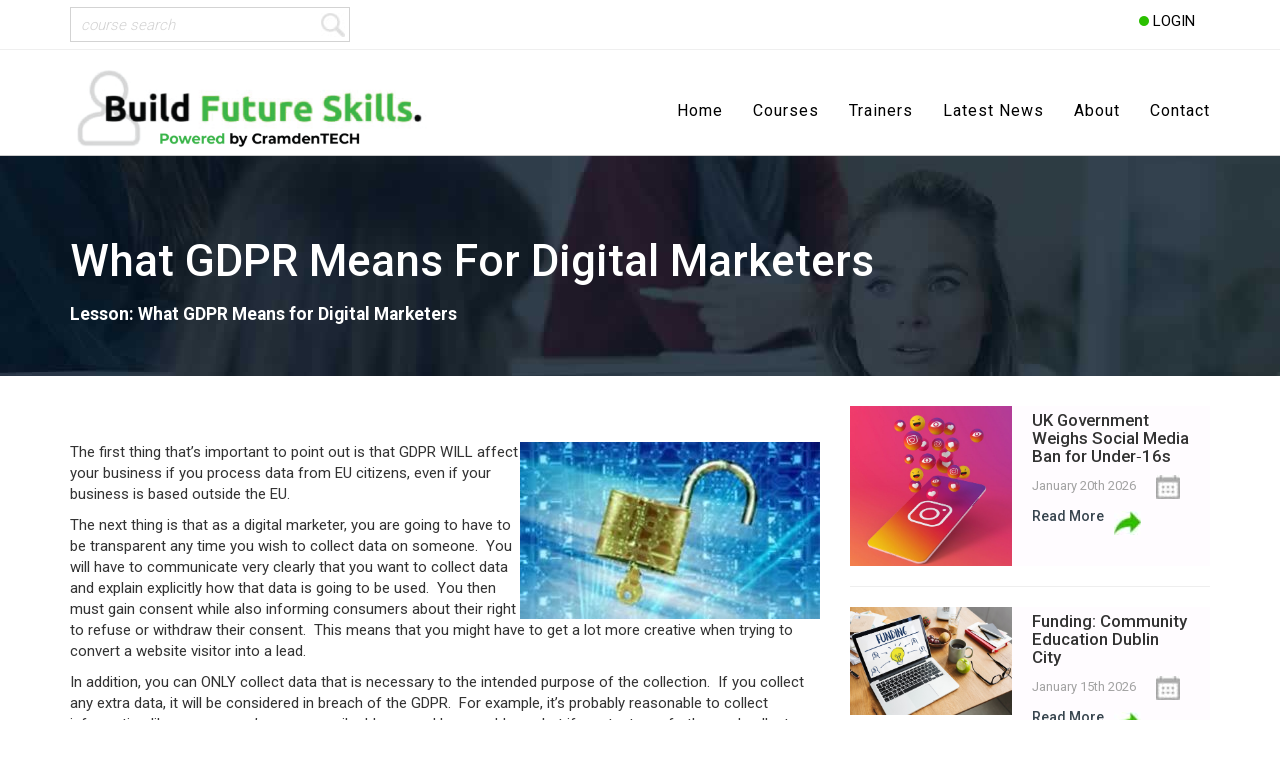

--- FILE ---
content_type: text/html; charset=UTF-8
request_url: https://www.buildfutureskills.com/what-gdpr-means-for-digital-marketers/
body_size: 12798
content:
<!DOCTYPE HTML>

<html>

<head>
    <meta http-equiv="Content-Type" content="text/html; charset=UTF-8"/>

    <!-- Viewport
  ================================================== -->
    <meta name="viewport" content="width=device-width, initial-scale=1, maximum-scale=1">

    <!-- Fonts
  ================================================== -->

    <link href="https://fonts.googleapis.com/css?family=Roboto:300,400,500,700" rel="stylesheet" type='text/css'>

    <!-- CSS
  ================================================== -->
    <link rel="stylesheet" href="https://maxcdn.bootstrapcdn.com/bootstrap/3.3.0/css/bootstrap.min.css">
    <link rel="stylesheet" type="text/css" href="https://www.buildfutureskills.com/wp-content/themes/Vanilla/css/slicknav.min.css"/>
    <link rel="stylesheet" type="text/css" href="https://www.buildfutureskills.com/wp-content/themes/Vanilla/css/flexslider.css"/>
    <link href="//cdn-images.mailchimp.com/embedcode/classic-081711.css" rel="stylesheet" type="text/css">
    <link rel="stylesheet" type="text/css" href="https://www.buildfutureskills.com/wp-content/themes/Vanilla/style.css"/>

    <!-- Favicons
    ================================================== -->
    <link rel="shortcut icon" href="https://www.buildfutureskills.com/wp-content/themes/Vanilla/images/favicon.png">

    <meta name='robots' content='index, follow, max-image-preview:large, max-snippet:-1, max-video-preview:-1' />

	<!-- This site is optimized with the Yoast SEO plugin v26.8 - https://yoast.com/product/yoast-seo-wordpress/ -->
	<link rel="canonical" href="https://www.buildfutureskills.com/what-gdpr-means-for-digital-marketers/" />
	<meta property="og:locale" content="en_US" />
	<meta property="og:type" content="article" />
	<meta property="og:title" content="What GDPR Means for Digital Marketers - Build Future Skills - eLearning courses for Non-Profits and Business" />
	<meta property="og:description" content="The first thing that’s important to point out is that GDPR WILL affect your business if you process data from EU citizens, even if your business is based outside the EU. The next thing is that as a digital marketer, you are going to have to be transparent any time you wish to collect data [&hellip;]" />
	<meta property="og:url" content="https://www.buildfutureskills.com/what-gdpr-means-for-digital-marketers/" />
	<meta property="og:site_name" content="Build Future Skills - eLearning courses for Non-Profits and Business" />
	<meta property="article:publisher" content="https://www.facebook.com/buildfutureskills" />
	<meta property="article:published_time" content="2018-09-21T11:05:50+00:00" />
	<meta property="og:image" content="https://www.buildfutureskills.com/wp-content/uploads/2017/09/feature-gdpr.jpg" />
	<meta property="og:image:width" content="305" />
	<meta property="og:image:height" content="180" />
	<meta property="og:image:type" content="image/jpeg" />
	<meta name="author" content="EilisCramdenTECH" />
	<meta name="twitter:card" content="summary_large_image" />
	<meta name="twitter:creator" content="@BuildFSkills" />
	<meta name="twitter:site" content="@BuildFSkills" />
	<meta name="twitter:label1" content="Written by" />
	<meta name="twitter:data1" content="EilisCramdenTECH" />
	<meta name="twitter:label2" content="Est. reading time" />
	<meta name="twitter:data2" content="2 minutes" />
	<script type="application/ld+json" class="yoast-schema-graph">{"@context":"https://schema.org","@graph":[{"@type":"Article","@id":"https://www.buildfutureskills.com/what-gdpr-means-for-digital-marketers/#article","isPartOf":{"@id":"https://www.buildfutureskills.com/what-gdpr-means-for-digital-marketers/"},"author":{"name":"EilisCramdenTECH","@id":"https://www.buildfutureskills.com/#/schema/person/51888134093fbb3c3f3a94c70bb06fae"},"headline":"What GDPR Means for Digital Marketers","datePublished":"2018-09-21T11:05:50+00:00","mainEntityOfPage":{"@id":"https://www.buildfutureskills.com/what-gdpr-means-for-digital-marketers/"},"wordCount":459,"publisher":{"@id":"https://www.buildfutureskills.com/#organization"},"image":{"@id":"https://www.buildfutureskills.com/what-gdpr-means-for-digital-marketers/#primaryimage"},"thumbnailUrl":"https://www.buildfutureskills.com/wp-content/uploads/2017/09/feature-gdpr.jpg","inLanguage":"en-US"},{"@type":"WebPage","@id":"https://www.buildfutureskills.com/what-gdpr-means-for-digital-marketers/","url":"https://www.buildfutureskills.com/what-gdpr-means-for-digital-marketers/","name":"What GDPR Means for Digital Marketers - Build Future Skills - eLearning courses for Non-Profits and Business","isPartOf":{"@id":"https://www.buildfutureskills.com/#website"},"primaryImageOfPage":{"@id":"https://www.buildfutureskills.com/what-gdpr-means-for-digital-marketers/#primaryimage"},"image":{"@id":"https://www.buildfutureskills.com/what-gdpr-means-for-digital-marketers/#primaryimage"},"thumbnailUrl":"https://www.buildfutureskills.com/wp-content/uploads/2017/09/feature-gdpr.jpg","datePublished":"2018-09-21T11:05:50+00:00","breadcrumb":{"@id":"https://www.buildfutureskills.com/what-gdpr-means-for-digital-marketers/#breadcrumb"},"inLanguage":"en-US","potentialAction":[{"@type":"ReadAction","target":["https://www.buildfutureskills.com/what-gdpr-means-for-digital-marketers/"]}]},{"@type":"ImageObject","inLanguage":"en-US","@id":"https://www.buildfutureskills.com/what-gdpr-means-for-digital-marketers/#primaryimage","url":"https://www.buildfutureskills.com/wp-content/uploads/2017/09/feature-gdpr.jpg","contentUrl":"https://www.buildfutureskills.com/wp-content/uploads/2017/09/feature-gdpr.jpg","width":305,"height":180},{"@type":"BreadcrumbList","@id":"https://www.buildfutureskills.com/what-gdpr-means-for-digital-marketers/#breadcrumb","itemListElement":[{"@type":"ListItem","position":1,"name":"Home","item":"https://www.buildfutureskills.com/"},{"@type":"ListItem","position":2,"name":"News","item":"https://www.buildfutureskills.com/news/"},{"@type":"ListItem","position":3,"name":"What GDPR Means for Digital Marketers"}]},{"@type":"WebSite","@id":"https://www.buildfutureskills.com/#website","url":"https://www.buildfutureskills.com/","name":"Build Future Skills - eLearning courses for Non-Profits and Business","description":"Microlearning platform offering skills development to directors, trustees and front line staff","publisher":{"@id":"https://www.buildfutureskills.com/#organization"},"potentialAction":[{"@type":"SearchAction","target":{"@type":"EntryPoint","urlTemplate":"https://www.buildfutureskills.com/?s={search_term_string}"},"query-input":{"@type":"PropertyValueSpecification","valueRequired":true,"valueName":"search_term_string"}}],"inLanguage":"en-US"},{"@type":"Organization","@id":"https://www.buildfutureskills.com/#organization","name":"Build Future Skills","url":"https://www.buildfutureskills.com/","logo":{"@type":"ImageObject","inLanguage":"en-US","@id":"https://www.buildfutureskills.com/#/schema/logo/image/","url":"https://www.buildfutureskills.com/wp-content/uploads/2018/03/logo.jpg","contentUrl":"https://www.buildfutureskills.com/wp-content/uploads/2018/03/logo.jpg","width":380,"height":100,"caption":"Build Future Skills"},"image":{"@id":"https://www.buildfutureskills.com/#/schema/logo/image/"},"sameAs":["https://www.facebook.com/buildfutureskills","https://x.com/BuildFSkills","https://www.youtube.com/user/CramdenTECH/"]},{"@type":"Person","@id":"https://www.buildfutureskills.com/#/schema/person/51888134093fbb3c3f3a94c70bb06fae","name":"EilisCramdenTECH","image":{"@type":"ImageObject","inLanguage":"en-US","@id":"https://www.buildfutureskills.com/#/schema/person/image/","url":"https://secure.gravatar.com/avatar/39eefb9260b829e5e4d10fc86d710f1837916577d03b343d2bc406d974ac8fe6?s=96&d=mm&r=g","contentUrl":"https://secure.gravatar.com/avatar/39eefb9260b829e5e4d10fc86d710f1837916577d03b343d2bc406d974ac8fe6?s=96&d=mm&r=g","caption":"EilisCramdenTECH"},"url":"https://www.buildfutureskills.com/author/eiliscramdentech/"}]}</script>
	<!-- / Yoast SEO plugin. -->


<link rel='dns-prefetch' href='//cdnjs.cloudflare.com' />
<link rel='dns-prefetch' href='//js.stripe.com' />
<link rel='dns-prefetch' href='//ajax.googleapis.com' />
<link rel="alternate" title="oEmbed (JSON)" type="application/json+oembed" href="https://www.buildfutureskills.com/wp-json/oembed/1.0/embed?url=https%3A%2F%2Fwww.buildfutureskills.com%2Fwhat-gdpr-means-for-digital-marketers%2F" />
<link rel="alternate" title="oEmbed (XML)" type="text/xml+oembed" href="https://www.buildfutureskills.com/wp-json/oembed/1.0/embed?url=https%3A%2F%2Fwww.buildfutureskills.com%2Fwhat-gdpr-means-for-digital-marketers%2F&#038;format=xml" />
		<!-- This site uses the Google Analytics by ExactMetrics plugin v8.11.1 - Using Analytics tracking - https://www.exactmetrics.com/ -->
							<script src="//www.googletagmanager.com/gtag/js?id=G-7GXL192Y5W"  data-cfasync="false" data-wpfc-render="false" type="text/javascript" async></script>
			<script data-cfasync="false" data-wpfc-render="false" type="text/javascript">
				var em_version = '8.11.1';
				var em_track_user = true;
				var em_no_track_reason = '';
								var ExactMetricsDefaultLocations = {"page_location":"https:\/\/www.buildfutureskills.com\/what-gdpr-means-for-digital-marketers\/"};
								if ( typeof ExactMetricsPrivacyGuardFilter === 'function' ) {
					var ExactMetricsLocations = (typeof ExactMetricsExcludeQuery === 'object') ? ExactMetricsPrivacyGuardFilter( ExactMetricsExcludeQuery ) : ExactMetricsPrivacyGuardFilter( ExactMetricsDefaultLocations );
				} else {
					var ExactMetricsLocations = (typeof ExactMetricsExcludeQuery === 'object') ? ExactMetricsExcludeQuery : ExactMetricsDefaultLocations;
				}

								var disableStrs = [
										'ga-disable-G-7GXL192Y5W',
									];

				/* Function to detect opted out users */
				function __gtagTrackerIsOptedOut() {
					for (var index = 0; index < disableStrs.length; index++) {
						if (document.cookie.indexOf(disableStrs[index] + '=true') > -1) {
							return true;
						}
					}

					return false;
				}

				/* Disable tracking if the opt-out cookie exists. */
				if (__gtagTrackerIsOptedOut()) {
					for (var index = 0; index < disableStrs.length; index++) {
						window[disableStrs[index]] = true;
					}
				}

				/* Opt-out function */
				function __gtagTrackerOptout() {
					for (var index = 0; index < disableStrs.length; index++) {
						document.cookie = disableStrs[index] + '=true; expires=Thu, 31 Dec 2099 23:59:59 UTC; path=/';
						window[disableStrs[index]] = true;
					}
				}

				if ('undefined' === typeof gaOptout) {
					function gaOptout() {
						__gtagTrackerOptout();
					}
				}
								window.dataLayer = window.dataLayer || [];

				window.ExactMetricsDualTracker = {
					helpers: {},
					trackers: {},
				};
				if (em_track_user) {
					function __gtagDataLayer() {
						dataLayer.push(arguments);
					}

					function __gtagTracker(type, name, parameters) {
						if (!parameters) {
							parameters = {};
						}

						if (parameters.send_to) {
							__gtagDataLayer.apply(null, arguments);
							return;
						}

						if (type === 'event') {
														parameters.send_to = exactmetrics_frontend.v4_id;
							var hookName = name;
							if (typeof parameters['event_category'] !== 'undefined') {
								hookName = parameters['event_category'] + ':' + name;
							}

							if (typeof ExactMetricsDualTracker.trackers[hookName] !== 'undefined') {
								ExactMetricsDualTracker.trackers[hookName](parameters);
							} else {
								__gtagDataLayer('event', name, parameters);
							}
							
						} else {
							__gtagDataLayer.apply(null, arguments);
						}
					}

					__gtagTracker('js', new Date());
					__gtagTracker('set', {
						'developer_id.dNDMyYj': true,
											});
					if ( ExactMetricsLocations.page_location ) {
						__gtagTracker('set', ExactMetricsLocations);
					}
										__gtagTracker('config', 'G-7GXL192Y5W', {"forceSSL":"true","anonymize_ip":"true"} );
										window.gtag = __gtagTracker;										(function () {
						/* https://developers.google.com/analytics/devguides/collection/analyticsjs/ */
						/* ga and __gaTracker compatibility shim. */
						var noopfn = function () {
							return null;
						};
						var newtracker = function () {
							return new Tracker();
						};
						var Tracker = function () {
							return null;
						};
						var p = Tracker.prototype;
						p.get = noopfn;
						p.set = noopfn;
						p.send = function () {
							var args = Array.prototype.slice.call(arguments);
							args.unshift('send');
							__gaTracker.apply(null, args);
						};
						var __gaTracker = function () {
							var len = arguments.length;
							if (len === 0) {
								return;
							}
							var f = arguments[len - 1];
							if (typeof f !== 'object' || f === null || typeof f.hitCallback !== 'function') {
								if ('send' === arguments[0]) {
									var hitConverted, hitObject = false, action;
									if ('event' === arguments[1]) {
										if ('undefined' !== typeof arguments[3]) {
											hitObject = {
												'eventAction': arguments[3],
												'eventCategory': arguments[2],
												'eventLabel': arguments[4],
												'value': arguments[5] ? arguments[5] : 1,
											}
										}
									}
									if ('pageview' === arguments[1]) {
										if ('undefined' !== typeof arguments[2]) {
											hitObject = {
												'eventAction': 'page_view',
												'page_path': arguments[2],
											}
										}
									}
									if (typeof arguments[2] === 'object') {
										hitObject = arguments[2];
									}
									if (typeof arguments[5] === 'object') {
										Object.assign(hitObject, arguments[5]);
									}
									if ('undefined' !== typeof arguments[1].hitType) {
										hitObject = arguments[1];
										if ('pageview' === hitObject.hitType) {
											hitObject.eventAction = 'page_view';
										}
									}
									if (hitObject) {
										action = 'timing' === arguments[1].hitType ? 'timing_complete' : hitObject.eventAction;
										hitConverted = mapArgs(hitObject);
										__gtagTracker('event', action, hitConverted);
									}
								}
								return;
							}

							function mapArgs(args) {
								var arg, hit = {};
								var gaMap = {
									'eventCategory': 'event_category',
									'eventAction': 'event_action',
									'eventLabel': 'event_label',
									'eventValue': 'event_value',
									'nonInteraction': 'non_interaction',
									'timingCategory': 'event_category',
									'timingVar': 'name',
									'timingValue': 'value',
									'timingLabel': 'event_label',
									'page': 'page_path',
									'location': 'page_location',
									'title': 'page_title',
									'referrer' : 'page_referrer',
								};
								for (arg in args) {
																		if (!(!args.hasOwnProperty(arg) || !gaMap.hasOwnProperty(arg))) {
										hit[gaMap[arg]] = args[arg];
									} else {
										hit[arg] = args[arg];
									}
								}
								return hit;
							}

							try {
								f.hitCallback();
							} catch (ex) {
							}
						};
						__gaTracker.create = newtracker;
						__gaTracker.getByName = newtracker;
						__gaTracker.getAll = function () {
							return [];
						};
						__gaTracker.remove = noopfn;
						__gaTracker.loaded = true;
						window['__gaTracker'] = __gaTracker;
					})();
									} else {
										console.log("");
					(function () {
						function __gtagTracker() {
							return null;
						}

						window['__gtagTracker'] = __gtagTracker;
						window['gtag'] = __gtagTracker;
					})();
									}
			</script>
							<!-- / Google Analytics by ExactMetrics -->
		<style id='wp-img-auto-sizes-contain-inline-css' type='text/css'>
img:is([sizes=auto i],[sizes^="auto," i]){contain-intrinsic-size:3000px 1500px}
/*# sourceURL=wp-img-auto-sizes-contain-inline-css */
</style>
<style id='wp-block-library-inline-css' type='text/css'>
:root{--wp-block-synced-color:#7a00df;--wp-block-synced-color--rgb:122,0,223;--wp-bound-block-color:var(--wp-block-synced-color);--wp-editor-canvas-background:#ddd;--wp-admin-theme-color:#007cba;--wp-admin-theme-color--rgb:0,124,186;--wp-admin-theme-color-darker-10:#006ba1;--wp-admin-theme-color-darker-10--rgb:0,107,160.5;--wp-admin-theme-color-darker-20:#005a87;--wp-admin-theme-color-darker-20--rgb:0,90,135;--wp-admin-border-width-focus:2px}@media (min-resolution:192dpi){:root{--wp-admin-border-width-focus:1.5px}}.wp-element-button{cursor:pointer}:root .has-very-light-gray-background-color{background-color:#eee}:root .has-very-dark-gray-background-color{background-color:#313131}:root .has-very-light-gray-color{color:#eee}:root .has-very-dark-gray-color{color:#313131}:root .has-vivid-green-cyan-to-vivid-cyan-blue-gradient-background{background:linear-gradient(135deg,#00d084,#0693e3)}:root .has-purple-crush-gradient-background{background:linear-gradient(135deg,#34e2e4,#4721fb 50%,#ab1dfe)}:root .has-hazy-dawn-gradient-background{background:linear-gradient(135deg,#faaca8,#dad0ec)}:root .has-subdued-olive-gradient-background{background:linear-gradient(135deg,#fafae1,#67a671)}:root .has-atomic-cream-gradient-background{background:linear-gradient(135deg,#fdd79a,#004a59)}:root .has-nightshade-gradient-background{background:linear-gradient(135deg,#330968,#31cdcf)}:root .has-midnight-gradient-background{background:linear-gradient(135deg,#020381,#2874fc)}:root{--wp--preset--font-size--normal:16px;--wp--preset--font-size--huge:42px}.has-regular-font-size{font-size:1em}.has-larger-font-size{font-size:2.625em}.has-normal-font-size{font-size:var(--wp--preset--font-size--normal)}.has-huge-font-size{font-size:var(--wp--preset--font-size--huge)}.has-text-align-center{text-align:center}.has-text-align-left{text-align:left}.has-text-align-right{text-align:right}.has-fit-text{white-space:nowrap!important}#end-resizable-editor-section{display:none}.aligncenter{clear:both}.items-justified-left{justify-content:flex-start}.items-justified-center{justify-content:center}.items-justified-right{justify-content:flex-end}.items-justified-space-between{justify-content:space-between}.screen-reader-text{border:0;clip-path:inset(50%);height:1px;margin:-1px;overflow:hidden;padding:0;position:absolute;width:1px;word-wrap:normal!important}.screen-reader-text:focus{background-color:#ddd;clip-path:none;color:#444;display:block;font-size:1em;height:auto;left:5px;line-height:normal;padding:15px 23px 14px;text-decoration:none;top:5px;width:auto;z-index:100000}html :where(.has-border-color){border-style:solid}html :where([style*=border-top-color]){border-top-style:solid}html :where([style*=border-right-color]){border-right-style:solid}html :where([style*=border-bottom-color]){border-bottom-style:solid}html :where([style*=border-left-color]){border-left-style:solid}html :where([style*=border-width]){border-style:solid}html :where([style*=border-top-width]){border-top-style:solid}html :where([style*=border-right-width]){border-right-style:solid}html :where([style*=border-bottom-width]){border-bottom-style:solid}html :where([style*=border-left-width]){border-left-style:solid}html :where(img[class*=wp-image-]){height:auto;max-width:100%}:where(figure){margin:0 0 1em}html :where(.is-position-sticky){--wp-admin--admin-bar--position-offset:var(--wp-admin--admin-bar--height,0px)}@media screen and (max-width:600px){html :where(.is-position-sticky){--wp-admin--admin-bar--position-offset:0px}}

/*# sourceURL=wp-block-library-inline-css */
</style><style id='global-styles-inline-css' type='text/css'>
:root{--wp--preset--aspect-ratio--square: 1;--wp--preset--aspect-ratio--4-3: 4/3;--wp--preset--aspect-ratio--3-4: 3/4;--wp--preset--aspect-ratio--3-2: 3/2;--wp--preset--aspect-ratio--2-3: 2/3;--wp--preset--aspect-ratio--16-9: 16/9;--wp--preset--aspect-ratio--9-16: 9/16;--wp--preset--color--black: #000000;--wp--preset--color--cyan-bluish-gray: #abb8c3;--wp--preset--color--white: #ffffff;--wp--preset--color--pale-pink: #f78da7;--wp--preset--color--vivid-red: #cf2e2e;--wp--preset--color--luminous-vivid-orange: #ff6900;--wp--preset--color--luminous-vivid-amber: #fcb900;--wp--preset--color--light-green-cyan: #7bdcb5;--wp--preset--color--vivid-green-cyan: #00d084;--wp--preset--color--pale-cyan-blue: #8ed1fc;--wp--preset--color--vivid-cyan-blue: #0693e3;--wp--preset--color--vivid-purple: #9b51e0;--wp--preset--gradient--vivid-cyan-blue-to-vivid-purple: linear-gradient(135deg,rgb(6,147,227) 0%,rgb(155,81,224) 100%);--wp--preset--gradient--light-green-cyan-to-vivid-green-cyan: linear-gradient(135deg,rgb(122,220,180) 0%,rgb(0,208,130) 100%);--wp--preset--gradient--luminous-vivid-amber-to-luminous-vivid-orange: linear-gradient(135deg,rgb(252,185,0) 0%,rgb(255,105,0) 100%);--wp--preset--gradient--luminous-vivid-orange-to-vivid-red: linear-gradient(135deg,rgb(255,105,0) 0%,rgb(207,46,46) 100%);--wp--preset--gradient--very-light-gray-to-cyan-bluish-gray: linear-gradient(135deg,rgb(238,238,238) 0%,rgb(169,184,195) 100%);--wp--preset--gradient--cool-to-warm-spectrum: linear-gradient(135deg,rgb(74,234,220) 0%,rgb(151,120,209) 20%,rgb(207,42,186) 40%,rgb(238,44,130) 60%,rgb(251,105,98) 80%,rgb(254,248,76) 100%);--wp--preset--gradient--blush-light-purple: linear-gradient(135deg,rgb(255,206,236) 0%,rgb(152,150,240) 100%);--wp--preset--gradient--blush-bordeaux: linear-gradient(135deg,rgb(254,205,165) 0%,rgb(254,45,45) 50%,rgb(107,0,62) 100%);--wp--preset--gradient--luminous-dusk: linear-gradient(135deg,rgb(255,203,112) 0%,rgb(199,81,192) 50%,rgb(65,88,208) 100%);--wp--preset--gradient--pale-ocean: linear-gradient(135deg,rgb(255,245,203) 0%,rgb(182,227,212) 50%,rgb(51,167,181) 100%);--wp--preset--gradient--electric-grass: linear-gradient(135deg,rgb(202,248,128) 0%,rgb(113,206,126) 100%);--wp--preset--gradient--midnight: linear-gradient(135deg,rgb(2,3,129) 0%,rgb(40,116,252) 100%);--wp--preset--font-size--small: 13px;--wp--preset--font-size--medium: 20px;--wp--preset--font-size--large: 36px;--wp--preset--font-size--x-large: 42px;--wp--preset--spacing--20: 0.44rem;--wp--preset--spacing--30: 0.67rem;--wp--preset--spacing--40: 1rem;--wp--preset--spacing--50: 1.5rem;--wp--preset--spacing--60: 2.25rem;--wp--preset--spacing--70: 3.38rem;--wp--preset--spacing--80: 5.06rem;--wp--preset--shadow--natural: 6px 6px 9px rgba(0, 0, 0, 0.2);--wp--preset--shadow--deep: 12px 12px 50px rgba(0, 0, 0, 0.4);--wp--preset--shadow--sharp: 6px 6px 0px rgba(0, 0, 0, 0.2);--wp--preset--shadow--outlined: 6px 6px 0px -3px rgb(255, 255, 255), 6px 6px rgb(0, 0, 0);--wp--preset--shadow--crisp: 6px 6px 0px rgb(0, 0, 0);}:where(.is-layout-flex){gap: 0.5em;}:where(.is-layout-grid){gap: 0.5em;}body .is-layout-flex{display: flex;}.is-layout-flex{flex-wrap: wrap;align-items: center;}.is-layout-flex > :is(*, div){margin: 0;}body .is-layout-grid{display: grid;}.is-layout-grid > :is(*, div){margin: 0;}:where(.wp-block-columns.is-layout-flex){gap: 2em;}:where(.wp-block-columns.is-layout-grid){gap: 2em;}:where(.wp-block-post-template.is-layout-flex){gap: 1.25em;}:where(.wp-block-post-template.is-layout-grid){gap: 1.25em;}.has-black-color{color: var(--wp--preset--color--black) !important;}.has-cyan-bluish-gray-color{color: var(--wp--preset--color--cyan-bluish-gray) !important;}.has-white-color{color: var(--wp--preset--color--white) !important;}.has-pale-pink-color{color: var(--wp--preset--color--pale-pink) !important;}.has-vivid-red-color{color: var(--wp--preset--color--vivid-red) !important;}.has-luminous-vivid-orange-color{color: var(--wp--preset--color--luminous-vivid-orange) !important;}.has-luminous-vivid-amber-color{color: var(--wp--preset--color--luminous-vivid-amber) !important;}.has-light-green-cyan-color{color: var(--wp--preset--color--light-green-cyan) !important;}.has-vivid-green-cyan-color{color: var(--wp--preset--color--vivid-green-cyan) !important;}.has-pale-cyan-blue-color{color: var(--wp--preset--color--pale-cyan-blue) !important;}.has-vivid-cyan-blue-color{color: var(--wp--preset--color--vivid-cyan-blue) !important;}.has-vivid-purple-color{color: var(--wp--preset--color--vivid-purple) !important;}.has-black-background-color{background-color: var(--wp--preset--color--black) !important;}.has-cyan-bluish-gray-background-color{background-color: var(--wp--preset--color--cyan-bluish-gray) !important;}.has-white-background-color{background-color: var(--wp--preset--color--white) !important;}.has-pale-pink-background-color{background-color: var(--wp--preset--color--pale-pink) !important;}.has-vivid-red-background-color{background-color: var(--wp--preset--color--vivid-red) !important;}.has-luminous-vivid-orange-background-color{background-color: var(--wp--preset--color--luminous-vivid-orange) !important;}.has-luminous-vivid-amber-background-color{background-color: var(--wp--preset--color--luminous-vivid-amber) !important;}.has-light-green-cyan-background-color{background-color: var(--wp--preset--color--light-green-cyan) !important;}.has-vivid-green-cyan-background-color{background-color: var(--wp--preset--color--vivid-green-cyan) !important;}.has-pale-cyan-blue-background-color{background-color: var(--wp--preset--color--pale-cyan-blue) !important;}.has-vivid-cyan-blue-background-color{background-color: var(--wp--preset--color--vivid-cyan-blue) !important;}.has-vivid-purple-background-color{background-color: var(--wp--preset--color--vivid-purple) !important;}.has-black-border-color{border-color: var(--wp--preset--color--black) !important;}.has-cyan-bluish-gray-border-color{border-color: var(--wp--preset--color--cyan-bluish-gray) !important;}.has-white-border-color{border-color: var(--wp--preset--color--white) !important;}.has-pale-pink-border-color{border-color: var(--wp--preset--color--pale-pink) !important;}.has-vivid-red-border-color{border-color: var(--wp--preset--color--vivid-red) !important;}.has-luminous-vivid-orange-border-color{border-color: var(--wp--preset--color--luminous-vivid-orange) !important;}.has-luminous-vivid-amber-border-color{border-color: var(--wp--preset--color--luminous-vivid-amber) !important;}.has-light-green-cyan-border-color{border-color: var(--wp--preset--color--light-green-cyan) !important;}.has-vivid-green-cyan-border-color{border-color: var(--wp--preset--color--vivid-green-cyan) !important;}.has-pale-cyan-blue-border-color{border-color: var(--wp--preset--color--pale-cyan-blue) !important;}.has-vivid-cyan-blue-border-color{border-color: var(--wp--preset--color--vivid-cyan-blue) !important;}.has-vivid-purple-border-color{border-color: var(--wp--preset--color--vivid-purple) !important;}.has-vivid-cyan-blue-to-vivid-purple-gradient-background{background: var(--wp--preset--gradient--vivid-cyan-blue-to-vivid-purple) !important;}.has-light-green-cyan-to-vivid-green-cyan-gradient-background{background: var(--wp--preset--gradient--light-green-cyan-to-vivid-green-cyan) !important;}.has-luminous-vivid-amber-to-luminous-vivid-orange-gradient-background{background: var(--wp--preset--gradient--luminous-vivid-amber-to-luminous-vivid-orange) !important;}.has-luminous-vivid-orange-to-vivid-red-gradient-background{background: var(--wp--preset--gradient--luminous-vivid-orange-to-vivid-red) !important;}.has-very-light-gray-to-cyan-bluish-gray-gradient-background{background: var(--wp--preset--gradient--very-light-gray-to-cyan-bluish-gray) !important;}.has-cool-to-warm-spectrum-gradient-background{background: var(--wp--preset--gradient--cool-to-warm-spectrum) !important;}.has-blush-light-purple-gradient-background{background: var(--wp--preset--gradient--blush-light-purple) !important;}.has-blush-bordeaux-gradient-background{background: var(--wp--preset--gradient--blush-bordeaux) !important;}.has-luminous-dusk-gradient-background{background: var(--wp--preset--gradient--luminous-dusk) !important;}.has-pale-ocean-gradient-background{background: var(--wp--preset--gradient--pale-ocean) !important;}.has-electric-grass-gradient-background{background: var(--wp--preset--gradient--electric-grass) !important;}.has-midnight-gradient-background{background: var(--wp--preset--gradient--midnight) !important;}.has-small-font-size{font-size: var(--wp--preset--font-size--small) !important;}.has-medium-font-size{font-size: var(--wp--preset--font-size--medium) !important;}.has-large-font-size{font-size: var(--wp--preset--font-size--large) !important;}.has-x-large-font-size{font-size: var(--wp--preset--font-size--x-large) !important;}
/*# sourceURL=global-styles-inline-css */
</style>

<style id='classic-theme-styles-inline-css' type='text/css'>
/*! This file is auto-generated */
.wp-block-button__link{color:#fff;background-color:#32373c;border-radius:9999px;box-shadow:none;text-decoration:none;padding:calc(.667em + 2px) calc(1.333em + 2px);font-size:1.125em}.wp-block-file__button{background:#32373c;color:#fff;text-decoration:none}
/*# sourceURL=/wp-includes/css/classic-themes.min.css */
</style>
<link rel='stylesheet' id='wpo_min-header-0-css' href='https://www.buildfutureskills.com/wp-content/cache/wpo-minify/1769008561/assets/wpo-minify-header-f92f1448.min.css' type='text/css' media='all' />
<link rel='stylesheet' id='jquery-ui-css' href='https://ajax.googleapis.com/ajax/libs/jqueryui/1.8/themes/base/jquery-ui.css' type='text/css' media='all' />
<link rel='stylesheet' id='wpo_min-header-2-css' href='https://www.buildfutureskills.com/wp-content/cache/wpo-minify/1769008561/assets/wpo-minify-header-cf42ae58.min.css' type='text/css' media='all' />
<script type="text/javascript" src="https://www.buildfutureskills.com/wp-content/plugins/google-analytics-dashboard-for-wp/assets/js/frontend-gtag.min.js" id="exactmetrics-frontend-script-js" async="async" data-wp-strategy="async"></script>
<script data-cfasync="false" data-wpfc-render="false" type="text/javascript" id='exactmetrics-frontend-script-js-extra'>/* <![CDATA[ */
var exactmetrics_frontend = {"js_events_tracking":"true","download_extensions":"zip,mp3,mpeg,pdf,docx,pptx,xlsx,rar","inbound_paths":"[{\"path\":\"\\\/go\\\/\",\"label\":\"affiliate\"},{\"path\":\"\\\/recommend\\\/\",\"label\":\"affiliate\"}]","home_url":"https:\/\/www.buildfutureskills.com","hash_tracking":"false","v4_id":"G-7GXL192Y5W"};/* ]]> */
</script>
<script type="text/javascript" src="https://www.buildfutureskills.com/wp-includes/js/jquery/jquery.min.js" id="jquery-core-js"></script>
<script type="text/javascript" src="https://www.buildfutureskills.com/wp-includes/js/jquery/jquery-migrate.min.js" id="jquery-migrate-js"></script>
<script type="text/javascript" src="https://cdnjs.cloudflare.com/ajax/libs/1000hz-bootstrap-validator/0.11.9/validator.min.js" id="iwhq_bootstrap_validator_js-js"></script>
<script type="text/javascript" src="https://www.buildfutureskills.com/wp-content/plugins/iwhq-login-register/js/iwhq_reg_scripts.js" id="iwhq_login_register_js-js"></script>
<script type="text/javascript" src="https://js.stripe.com/v3/" id="iwhq_stripe_js-js"></script>
<script type="text/javascript" src="https://www.buildfutureskills.com/wp-content/plugins/iwhq-stripe/js/iwhq_scripts.js" id="iwhq___js-js"></script>
<script type="text/javascript" src="https://www.buildfutureskills.com/wp-content/plugins/insert-or-embed-articulate-content-into-wordpress-premium/js/frontend.js" id="articulate-custom-js-js"></script>
<link rel="https://api.w.org/" href="https://www.buildfutureskills.com/wp-json/" /><link rel="alternate" title="JSON" type="application/json" href="https://www.buildfutureskills.com/wp-json/wp/v2/posts/7560" /><link rel="EditURI" type="application/rsd+xml" title="RSD" href="https://www.buildfutureskills.com/xmlrpc.php?rsd" />

<link rel='shortlink' href='https://www.buildfutureskills.com/?p=7560' />
    <script type="text/javascript">
        var ajaxurl = 'https://www.buildfutureskills.com/wp-admin/admin-ajax.php';
    </script>
    </head>

<!-- BODY STARTS
  ================================================== -->
<body class="not-home">

<!-- FACEBOOK Like Plugin (If needed) - Part 1
  ================================================== -->
<div id="fb-root"></div>
<script>(function (d, s, id) {
        var js, fjs = d.getElementsByTagName(s)[0];
        if (d.getElementById(id)) return;
        js = d.createElement(s);
        js.id = id;
        js.src = "//connect.facebook.net/en_GB/sdk.js#xfbml=1&version=v2.6&appId=573128426100507";
        fjs.parentNode.insertBefore(js, fjs);
    }(document, 'script', 'facebook-jssdk'));</script>

<!-- Mobile Menu
  ================================================== -->
<div id="mobile-menu"></div>

<!-- TOP SECTION
  ================================================== -->
<section id="top">
    <div class="container">
        <div class="row flex">
            <div class="col-sm-6 left">
                <div>
                    <form role="search" method="get" id="searchform" class="searchform"
                          action="https://www.buildfutureskills.com/">

                        <div>
                            <input type='hidden' value='sfwd-courses' name='post_type'/>
                            <!--<label class="screen-reader-text" for="s"></label>-->

                            <input type="text" value="" name="s" id="s"
                                   placeholder="course search"/>

                            <button type="submit" id="searchsubmit">
                                <img src="https://www.buildfutureskills.com/wp-content/themes/Vanilla/images/search.jpg" alt="submit"/>
                            </button>

                        </div>

                    </form>
                </div>
            </div>
            <div class="col-sm-6 right">
                <span class="header-login">
                                            <a href="/login"><span class="dot green-dot"></span> LOGIN</a><!--<a
                                href="/register" class="button">Register</a>--> 
                </span>
            </div>
        </div>
    </div>
</section>

<!-- HEADER
  ================================================== -->
<header>
    <div class="container">
        <!-- ================ Logo ================ -->
        <div class="row">
            <div class="col-sm-4 col-xs-12 logo-nav">
                                    <a href="https://www.buildfutureskills.com">
                        <img class="logo" src="https://www.buildfutureskills.com/wp-content/uploads/2023/03/BFS-Skills-Logo.png"
                             alt="Build Future Skills &#8211; eLearning courses for Non-Profits and Business" id="logo"/>
                    </a>
                            </div>
            <div class="col-sm-8">
                <!-- ================ Navigation ================ -->
                <nav class="menu-main-menu-container"><ul data-breakpoint="800" id="menu-main-menu" class="slicknav"><li id="menu-item-40" class="menu-item-first menu-item menu-item-type-post_type menu-item-object-page menu-item-home menu-item-40"><a href="https://www.buildfutureskills.com/">Home</a></li>
<li id="menu-item-6990" class="menu-item menu-item-type-post_type menu-item-object-page menu-item-6990"><a href="https://www.buildfutureskills.com/all-courses/">Courses</a></li>
<li id="menu-item-150" class="menu-item menu-item-type-post_type menu-item-object-page menu-item-150"><a href="https://www.buildfutureskills.com/partners/">Trainers</a></li>
<li id="menu-item-6876" class="menu-item menu-item-type-post_type menu-item-object-page current_page_parent menu-item-6876"><a href="https://www.buildfutureskills.com/news/">Latest News</a></li>
<li id="menu-item-149" class="menu-item menu-item-type-post_type menu-item-object-page menu-item-149"><a href="https://www.buildfutureskills.com/about/">About</a></li>
<li id="menu-item-6875" class="menu-item-last menu-item menu-item-type-post_type menu-item-object-page menu-item-6875"><a href="https://www.buildfutureskills.com/contact-us/">Contact</a></li>
</ul></nav>            </div>
        </div>
    </div>
</header>    <style>
        #content img {
            float: right;
        }
    </style>

    <div class="banner flex">
        <div class="container">
            <div class="row">
                <div class="col-sm-12">
                    <h2 class="title">What GDPR Means for Digital Marketers</h2>
                    <h3 class="text-left">Lesson: What GDPR Means for Digital Marketers</h3>
                </div>
            </div>
        </div>
    </div>
    <section id="content">
        <div class="container">
            <div class="row">
                <div class="col-sm-8">
                                            <!-- start entry post -->
                        <div class="post-head">
                            <small class="post-info">                                                            </small>
                            <br/>
                        </div>

                        <menu id="linked-posts"
                              class="right"></menu><!-- Menu for linked posts -->

                        <img width="300" height="177" src="https://www.buildfutureskills.com/wp-content/uploads/2017/09/feature-gdpr-300x177.jpg" class="attachment-medium size-medium wp-post-image" alt="" decoding="async" fetchpriority="high" srcset="https://www.buildfutureskills.com/wp-content/uploads/2017/09/feature-gdpr-300x177.jpg 300w, https://www.buildfutureskills.com/wp-content/uploads/2017/09/feature-gdpr.jpg 305w" sizes="(max-width: 300px) 100vw, 300px" /><p>The first thing that’s important to point out is that GDPR WILL affect your business if you process data from EU citizens, even if your business is based outside the EU.</p>
<p>The next thing is that as a digital marketer, you are going to have to be transparent any time you wish to collect data on someone.  You will have to communicate very clearly that you want to collect data and explain explicitly how that data is going to be used.  You then must gain consent while also informing consumers about their right to refuse or withdraw their consent.  This means that you might have to get a lot more creative when trying to convert a website visitor into a lead.</p>
<p>In addition, you can ONLY collect data that is necessary to the intended purpose of the collection.  If you collect any extra data, it will be considered in breach of the GDPR.  For example, it’s probably reasonable to collect information like a consumer’s name, email address, and home address, but if you try to go farther and collect information about their medical background or place of employment that data will most likely be considered unnecessary and put you at odds with GDPR.</p>
<p>Once you’ve obtained consent and collected the necessary data, you’ll need to be mindful of how that data is stored and used.  If you plan to share the data with another company, you have to obtain consent for that.  You also must make sure you’re taking appropriate security measures to prevent a breach of data.  Encryption is a great way to do that.  You’ll also have to limit the amount of people who have access to the data.  Only parties necessary to the collection should be able to retrieve it.  If there IS a breach of data, GDPR requires that you report it within 72 hours.</p>
<p>You’ll also need to create extensive records that show the names of who consented, the dates and times when they consented, as well as how they consented.  In addition, you must have a way to completely wipe out this data if a consumer chooses to withdraw their consent.</p>
<p>GDPR presents some very real challenges to digital marketers, but overall, we feel that it will lead to positive change in the digital business world.  Marketers are going to be held to a higher standard that forces them to put their customers first, and this is not a bad thing.  GDPR is going to require fresh thinking and more creative marketing strategies, and ultimately it should help build better relationships between businesses and their consumers that are built on trust and transparency.</p>
<p><strong>Article Source: Adam Heitzman  </strong></p>
<p><strong><a href="http://www.inc.com">www.inc.com</a></strong></p>

                        <menu id="linked-posts"
                              class="bottom"></menu><!-- Menu for linked posts -->

                        <div class="clearfix"></div>
                        <!--
						 <div class="clearfix"></div> -->
                        <!-- end entry post -->

                    

                </div>
                <div id="sidebar" class="col-sm-4">
	                                                            <div class="news-img"
                             style="background-image: url('https://www.buildfutureskills.com/wp-content/uploads/2021/08/phone-with-instagram-popping-up-icons-min-scaled-e1629102027857-974x1024.jpg')"></div>
                        <div class="news-text">
                            <article><h4>UK Government Weighs Social Media Ban for Under‑16s</h4>
                                <small class="post-info">
                                    January 20th 2026 <img
                                            src="https://www.buildfutureskills.com/wp-content/themes/Vanilla/images/calendar.jpg"/>
                                </small>
                                <a href="https://www.buildfutureskills.com/uk-government-weighs-social-media-ban-for-under-16s/">Read More<img
                                            src="https://www.buildfutureskills.com/wp-content/themes/Vanilla/images/arrow-green.jpg"/></a>
                            </article>
                        </div>
                        <hr>
                                            <div class="news-img"
                             style="background-image: url('https://www.buildfutureskills.com/wp-content/uploads/2026/01/123710.jpg')"></div>
                        <div class="news-text">
                            <article><h4>Funding: Community Education Dublin City</h4>
                                <small class="post-info">
                                    January 15th 2026 <img
                                            src="https://www.buildfutureskills.com/wp-content/themes/Vanilla/images/calendar.jpg"/>
                                </small>
                                <a href="https://www.buildfutureskills.com/funding-community-education-dublin-city/">Read More<img
                                            src="https://www.buildfutureskills.com/wp-content/themes/Vanilla/images/arrow-green.jpg"/></a>
                            </article>
                        </div>
                        <hr>
                                            <div class="news-img"
                             style="background-image: url('https://www.buildfutureskills.com/wp-content/uploads/2025/03/947-min.jpg')"></div>
                        <div class="news-text">
                            <article><h4>Major €5.7M Investment Powers Next Phase of Ireland&#8217;s AI Innovation</h4>
                                <small class="post-info">
                                    January 14th 2026 <img
                                            src="https://www.buildfutureskills.com/wp-content/themes/Vanilla/images/calendar.jpg"/>
                                </small>
                                <a href="https://www.buildfutureskills.com/major-e5-7m-investment-powers-next-phase-of-irelands-ai-innovation/">Read More<img
                                            src="https://www.buildfutureskills.com/wp-content/themes/Vanilla/images/arrow-green.jpg"/></a>
                            </article>
                        </div>
                        <hr>
                                            <div class="news-img"
                             style="background-image: url('https://www.buildfutureskills.com/wp-content/uploads/2026/01/7753.jpg')"></div>
                        <div class="news-text">
                            <article><h4>New Pension Scheme and Minimum Wage Rise Comes Into Effect</h4>
                                <small class="post-info">
                                    January 13th 2026 <img
                                            src="https://www.buildfutureskills.com/wp-content/themes/Vanilla/images/calendar.jpg"/>
                                </small>
                                <a href="https://www.buildfutureskills.com/new-pension-scheme-and-minimum-wage-rise-comes-into-effect/">Read More<img
                                            src="https://www.buildfutureskills.com/wp-content/themes/Vanilla/images/arrow-green.jpg"/></a>
                            </article>
                        </div>
                        <hr>
                                            <div class="news-img"
                             style="background-image: url('https://www.buildfutureskills.com/wp-content/uploads/2023/12/ai-chip-artificial-intelligence-future-technology-innovation.jpg')"></div>
                        <div class="news-text">
                            <article><h4>EU publishes guidelines on banned practices under AI Act</h4>
                                <small class="post-info">
                                    February 06th 2025 <img
                                            src="https://www.buildfutureskills.com/wp-content/themes/Vanilla/images/calendar.jpg"/>
                                </small>
                                <a href="https://www.buildfutureskills.com/eu-publishes-guidelines-on-banned-practices-under-ai-act/">Read More<img
                                            src="https://www.buildfutureskills.com/wp-content/themes/Vanilla/images/arrow-green.jpg"/></a>
                            </article>
                        </div>
                        <hr>
                    
                                    </div>
            </div>
        </div>
    </section>

<footer>
	<div class="container">
		<div class="row">
			<div id="log-in" class="col-sm-4">
                <h3>Log in</h3>
                <form name="loginform" id="loginform" action="https://www.buildfutureskills.com/wp-login.php" method="post"><p class="login-username">
				<label for="user_login">Username or Email Address</label>
				<input type="text" name="log" id="user_login" autocomplete="username" class="input" value="" size="20" />
			</p><p class="login-password">
				<label for="user_pass">Password</label>
				<input type="password" name="pwd" id="user_pass" autocomplete="current-password" spellcheck="false" class="input" value="" size="20" />
			</p><p class="login-remember"><label><input name="rememberme" type="checkbox" id="rememberme" value="forever" /> Remember Me</label></p><p class="login-submit">
				<input type="submit" name="wp-submit" id="wp-submit" class="button button-primary" value="Log In" />
				<input type="hidden" name="redirect_to" value="https://www.buildfutureskills.com/what-gdpr-means-for-digital-marketers/" />
			</p></form>                <p id="forgot_password">
                    <a href="/register">Register</a>
                    <a href="/forgot-password">Lost Password</a>
                </p>
			</div>

            <div id="link-list" class="col-sm-4">
                <h3>Quick Links</h3>
                <div class="menu-footer-menu-container"><ul data-breakpoint="800" id="menu-footer-menu" class="menu"><li id="menu-item-6936" class="menu-item-first menu-item menu-item-type-post_type menu-item-object-page menu-item-6936"><a href="https://www.buildfutureskills.com/media-center/">Media Centre</a></li>
<li id="menu-item-6937" class="menu-item menu-item-type-post_type menu-item-object-page menu-item-6937"><a href="https://www.buildfutureskills.com/for-partners/">For Partners</a></li>
<li id="menu-item-6938" class="menu-item menu-item-type-post_type menu-item-object-page menu-item-6938"><a href="https://www.buildfutureskills.com/contact-us/">Contact Us</a></li>
<li id="menu-item-6939" class="menu-item-last menu-item menu-item-type-post_type menu-item-object-page current_page_parent menu-item-6939"><a href="https://www.buildfutureskills.com/news/">News</a></li>
</ul></div>                    <a href="https://www.facebook.com/buildfutureskills">
        <img src="https://www.buildfutureskills.com/wp-content/themes/Vanilla/images/social-facebook.jpg" alt="Follow on Facebook" />
    </a>
    <a href="http://www.twitter.com/BuildFSkills">
        <img src="https://www.buildfutureskills.com/wp-content/themes/Vanilla/images/social-twitter.jpg" alt="Follow on Twitter" />
    </a>
    <a href="https://www.youtube.com/user/CramdenTECH/">
        <img src="https://www.buildfutureskills.com/wp-content/themes/Vanilla/images/social-youtube.jpg" alt="View videos on YouTube" />
    </a>
    <a href="http://www.cramdentech.com/blog/">
        <img src="https://www.buildfutureskills.com/wp-content/themes/Vanilla/images/social-blog.jpg" alt="View Blog" />
    </a>

            </div>

			<div class="col-sm-4">
                <h3>@BuildFSkills Twitter</h3>

				<!--<a class="twitter-timeline" data-width="333" data-height="343" href="https://twitter.com/BuildFSkills">@BuildFSkills Twitter</a> <script async src="//platform.twitter.com/widgets.js" charset="utf-8"></script> -->

			</div>
		</div>
	</div>
</footer>

<script type="speculationrules">
{"prefetch":[{"source":"document","where":{"and":[{"href_matches":"/*"},{"not":{"href_matches":["/wp-*.php","/wp-admin/*","/wp-content/uploads/*","/wp-content/*","/wp-content/plugins/*","/wp-content/themes/Vanilla/*","/*\\?(.+)"]}},{"not":{"selector_matches":"a[rel~=\"nofollow\"]"}},{"not":{"selector_matches":".no-prefetch, .no-prefetch a"}}]},"eagerness":"conservative"}]}
</script>
<script type="text/javascript" src="https://www.buildfutureskills.com/wp-includes/js/jquery/ui/core.min.js" id="jquery-ui-core-js"></script>
<script type="text/javascript" src="https://www.buildfutureskills.com/wp-includes/js/jquery/ui/datepicker.min.js" id="jquery-ui-datepicker-js"></script>
<script type="text/javascript" id="jquery-ui-datepicker-js-after">
/* <![CDATA[ */
jQuery(function(jQuery){jQuery.datepicker.setDefaults({"closeText":"Close","currentText":"Today","monthNames":["January","February","March","April","May","June","July","August","September","October","November","December"],"monthNamesShort":["Jan","Feb","Mar","Apr","May","Jun","Jul","Aug","Sep","Oct","Nov","Dec"],"nextText":"Next","prevText":"Previous","dayNames":["Sunday","Monday","Tuesday","Wednesday","Thursday","Friday","Saturday"],"dayNamesShort":["Sun","Mon","Tue","Wed","Thu","Fri","Sat"],"dayNamesMin":["S","M","T","W","T","F","S"],"dateFormat":"MM d, yy","firstDay":1,"isRTL":false});});
//# sourceURL=jquery-ui-datepicker-js-after
/* ]]> */
</script>
<script type="text/javascript" src="https://www.buildfutureskills.com/wp-content/plugins/sfwd-lms/includes/course-grid/templates/skins/grid/script.js" id="learndash-course-grid-skin-grid-js"></script>
<script type="text/javascript" id="learndash-js-extra">
/* <![CDATA[ */
var LearnDash_Course_Grid = {"ajaxurl":"https://www.buildfutureskills.com/wp-admin/admin-ajax.php","nonce":{"load_posts":"95b56ec260"}};
//# sourceURL=learndash-js-extra
/* ]]> */
</script>
<script type="text/javascript" src="https://www.buildfutureskills.com/wp-content/plugins/sfwd-lms/includes/course-grid/assets/js/script.js" id="learndash-js"></script>
<script type="application/json" fncls="fnparams-dede7cc5-15fd-4c75-a9f4-36c430ee3a99">
	{"f":"6a8a47a1cdfb49ca878ff8d8c607235f","s":"_19100","sandbox":false}</script>

<script>
    // Set to the same value as the web property used on the site
    var gaProperty = 'UA-70107026-24';

    // Disable tracking if the opt-out cookie exists.
    var disableStr = 'ga-disable-' + gaProperty;
    if (document.cookie.indexOf(disableStr + '=true') > -1) {
        window[disableStr] = true;
    }

    // GA Opt-out function
    function gaOptout() {
        document.cookie = disableStr + '=true; expires=Thu, 31 Dec 2099 23:59:59 UTC; path=/';
        window[disableStr] = true;
        alert("Your use of this website will no longer be tracked by Google Analytics");

    }
</script>
<script src="https://maxcdn.bootstrapcdn.com/bootstrap/3.3.0/js/bootstrap.min.js"></script>
<script src="https://cdnjs.cloudflare.com/ajax/libs/1000hz-bootstrap-validator/0.11.9/validator.min.js"></script>

<!-- JS for Slicknav
	================================================== -->
<script type="text/javascript" src="https://www.buildfutureskills.com/wp-content/themes/Vanilla/js/jquery.slicknav.min.js"></script>


<!-- JS for Flexslider
	================================================== -->
<script type="text/javascript" src="https://www.buildfutureskills.com/wp-content/themes/Vanilla/js/jquery.flexslider-min.js"></script>


<!-- JS for IWHQ Scripts
	================================================== -->
<script type="text/javascript" src="https://www.buildfutureskills.com/wp-content/themes/Vanilla/js/iwhq-scripts.js"></script>


	<!-- Google Analytics
	================================================== -->

<!-- Google tag (gtag.js) -->
<script async src="https://www.googletagmanager.com/gtag/js?id=G-7GXL192Y5W"></script>
<script>
    window.dataLayer = window.dataLayer || [];
    function gtag(){dataLayer.push(arguments);}
    gtag('js', new Date());

    gtag('config', 'G-7GXL192Y5W');
</script>



</body>
</html>

--- FILE ---
content_type: text/css
request_url: https://www.buildfutureskills.com/wp-content/cache/wpo-minify/1769008561/assets/wpo-minify-header-cf42ae58.min.css
body_size: 47763
content:
.book-now{float:right;padding:8px 12px;font-size:21px;color:#2fc001;border:1px solid #2fc001}.book-now:hover{transition:background 0.5s ease-out;-webkit-transition:background 0.5s ease-out;background:#2fc001;border:1px solid #fff;color:#fff;-webkit-backface-visibility:hidden;text-decoration:none}#btn-join{display:none}.card{box-shadow:0 2px 5px 0 rgb(0 0 0 / .16),0 2px 10px 0 rgb(0 0 0 / .12);border:0;border-radius:.5rem;font-weight:400;background-color:#fff}.card-body{padding:15px}.StripeElement{background-color:#fff;height:40px;padding:10px 12px;border-radius:4px;border:1px solid #fff0;box-shadow:0 1px 3px 0 #e6ebf1;-webkit-transition:box-shadow 150ms ease;transition:box-shadow 150ms ease}.StripeElement--focus{box-shadow:0 1px 3px 0 #cfd7df}.StripeElement--invalid{border-color:#fa755a}.StripeElement--webkit-autofill{background-color:#fefde5!important}.wpProQuiz_content .wpProQuiz_answerCorrect{background:#6db46d;font-weight:700}.wpProQuiz_content .wpProQuiz_answerCorrect label{font-weight:700}.wpProQuiz_content .wpProQuiz_answerIncorrect{background:#ff9191;font-weight:700}.wpProQuiz_content .wpProQuiz_answerCorrectIncomplete{border:1px solid #6db46d!important;font-weight:700}.wpProQuiz_content{margin-bottom:10px;margin-top:10px}.wpProQuiz_content .wpProQuiz_question_page,.wpProQuiz_content h2{margin-bottom:10px}.wpProQuiz_content .wpProQuiz_question_page span{font-weight:700}.wpProQuiz_content .wpProQuiz_questionListItem:last-child,.wpProQuiz_content .wpProQuiz_questionListItemLastChildIE{margin-bottom:0;overflow:auto;padding:3px}.wpProQuiz_content .wpProQuiz_questionListItem:not(.ld-sortable__item){background-image:none;border:0;list-style:none;margin-bottom:5px;margin-left:0;padding:3px}.wpProQuiz_content .wpProQuiz_questionListItem>table{border-collapse:collapse;margin:0;padding:0;width:100%}.wpProQuiz_content .wpProQuiz_catOverview ol,.wpProQuiz_content .wpProQuiz_list,.wpProQuiz_content .wpProQuiz_listItem,.wpProQuiz_content .wpProQuiz_maxtrixSortCriterion,.wpProQuiz_content .wpProQuiz_questionList,.wpProQuiz_content .wpProQuiz_resultsList,.wpProQuiz_content .wpProQuiz_sortStringList{list-style:none;margin:0;padding:0}.wpProQuiz_content .wpProQuiz_list{border:0}.wpProQuiz_content .wpProQuiz_questionList{background:#f8faf5;border:1px solid #c3d1a3;list-style:none;margin-bottom:10px;overflow:auto;padding:5px}.wpProQuiz_content .wpProQuiz_listItem{background-image:none;border:0;position:relative}.wpProQuiz_content .wpProQuiz_response{background:#f8faf5;border:1px solid #c4c4c4;box-shadow:1px 1px 2px #aaa;margin-bottom:15px;padding:5px}.wpProQuiz_content .wpProQuiz_response span{font-weight:700}.wpProQuiz_content .wpProQuiz_sort{width:25px}.wpProQuiz_content .wpProQuiz_results h3{margin-bottom:10px}.wpProQuiz_content .wpProQuiz_sort_correct_answer{display:none;font-weight:700;margin-right:5px}.wpProQuiz_content .wpProQuiz_sortable,.wpProQuiz_sortStringItem{background-color:#f8faf5;border:1px solid #d3d3d3;box-shadow:2px 2px 1px #eee;cursor:move;padding:5px}.wpProQuiz_content .wpProQuiz_time_limit .time{font-weight:700;margin-bottom:5px;margin-top:5px}.wpProQuiz_content .wpProQuiz_time_limit .wpProQuiz_progress{background-color:blue;height:10px;margin-bottom:5px}.wpProQuiz_content .wpProQuiz_time_limit_expired{font-size:15px;font-weight:700;text-align:center}.wpProQuiz_content .wpProQuiz_question_text{margin-bottom:10px}.wpProQuiz_content .wpProQuiz_tipp>div{background-color:#ddecff;border:1px dotted #363636;border-radius:10px;bottom:5px;box-shadow:2px 2px 5px 0 #313131;left:5px;padding:10px;position:absolute;right:5px;z-index:99999}.wpProQuiz_content .wpProQuiz_tipp>div p>iframe{max-height:275px;width:100%}.wpProQuiz_content .wpProQuiz_matrixSortString,.wpProQuiz_content .wpProQuiz_matrixSortString>h3{margin-bottom:10px;margin-top:0}.wpProQuiz_content .wpProQuiz_matrixSortString{background:#f8faf5;border:1px solid #c3d1a3;overflow:auto;padding:5px}.wpProQuiz_content ul.wpProQuiz_sortStringList{height:100%;min-height:20px;padding:10px;width:100%}.wpProQuiz_content ul.wpProQuiz_sortStringList:empty{border:2px dashed #bbb!important}.wpProQuiz_content ul.wpProQuiz_sortStringList>li{float:left;margin-bottom:5px;margin-left:5px;margin-right:5px}.wpProQuiz_content .wpProQuiz_sortStringItem{background-image:none;list-style:none;margin:0}.wpProQuiz_content ul.wpProQuiz_maxtrixSortCriterion{height:100%;margin:0;overflow:auto;padding:5px}.wpProQuiz_content .wpProQuiz_placehold{background-color:#ffffc2;background-image:none;border:2px dashed red!important;height:100%;list-style:none;margin:0;min-width:50px;padding:0;width:100%}.wpProQuiz_content .wpProQuiz_maxtrixSortText{padding:5px}.wpProQuiz_content .wpProQuiz_mextrixTr>td{border:1px solid #d1d1d1;padding:5px;vertical-align:middle}.wpProQuiz_content .wpProQuiz_earned_points,.wpProQuiz_content .wpProQuiz_graded_points,.wpProQuiz_content .wpProQuiz_points{font-weight:700;margin-bottom:20px;text-align:center}.wpProQuiz_content .wpProQuiz_cloze input[type=text]{background:#0000;border:0;border-bottom:1px solid;border-radius:0;box-shadow:0 0;color:#000;height:auto;margin:0;padding:0 4px}.wpProQuiz_content .wpProQuiz_cloze input:focus{outline:none}.wpProQuiz_content .wpProQuiz_cloze input.wpProQuiz_answerCorrect{background-color:#b0dab0}.wpProQuiz_content .wpProQuiz_cloze input.wpProQuiz_answerIncorrect{background-color:#ffbaba}.wpProQuiz_content .wpProQuiz_questionListItem input,.wpProQuiz_questionListItem label{display:inline;font-weight:400;margin:0}.wpProQuiz_content .wpProQuiz_questionListItem input{display:inline;float:none}.wpProQuiz_content .wpProQuiz_resultsList{border:0}.wpProQuiz_content .wpProQuiz_resultsList>li{background-image:none;border:0;list-style-type:none;margin:0;padding:0}.wpProQuiz_content .wpProQuiz_lock,.wpProQuiz_loadQuiz,.wpProQuiz_prerequisite,.wpProQuiz_startOnlyRegisteredUser{background-color:#fff7f7;border:1px dotted #ffc3c3}.wpProQuiz_content .wpProQuiz_lock p,.wpProQuiz_loadQuiz p,.wpProQuiz_prerequisite p,.wpProQuiz_startOnlyRegisteredUser p{font-weight:700;margin:20px}.wpProQuiz_content li.wpProQuiz_listItem .wpProQuiz_questionList_containers{display:none}.wpProQuiz_content li.wpProQuiz_listItem div.wpProQuiz_questionList_containers input[type=button]{border-radius:5px;display:inline-flex;opacity:.5;padding:.15em;vertical-align:initial}.wpProQuiz_content li.wpProQuiz_listItem div.wpProQuiz_questionList_containers input.wpProQuiz_questionList_containers_view_active{opacity:1;outline:none}.wpProQuiz_toplistTable{border:1px solid #c3d1a3;border-collapse:collapse;margin:0;width:100%}.wpProQuiz_toplistTable caption{caption-side:top;color:gray;font-size:11px;margin:0;padding-bottom:2px;text-align:right}.wpProQuiz_toplistTable thead tr{background:#9bbb59;color:#fff;font-weight:700;padding:5px}.wpProQuiz_toplistTable tbody td:FIRST-CHILD{font-weight:700}.wpProQuiz_toplistTable td,.wpProQuiz_toplistTable th{border:0;padding:5px;text-align:center}.wpProQuiz_toplistTable th{background:#9bbb59}.wpProQuiz_toplistTable th.col-pos{width:10%}.wpProQuiz_toplistTable th.col-name{text-align:left}.wpProQuiz_toplistTable th.col-date{width:25%}.wpProQuiz_toplistTable th.col-points{width:13%}.wpProQuiz_toplistTable th.col-results{width:15%}.wpProQuiz_toplistTable td{font-size:.75em;text-align:center}.wpProQuiz_toplistTable td.col-name{text-align:left}.wpProQuiz_toplistTable td.col-date{font-size:.8em}.wpProQuiz_toplistTrOdd{background-color:#ebf1de}.wpProQuiz_content .wpProQuiz_addToplist{background-color:#f5faea;border:1px solid #c3d1a3;margin-top:10px;padding:10px}.wpProQuiz_content .wpProQuiz_addToplistMessage{background-color:#fcffb3;border:1px solid #a0a0a0;border-radius:5px;color:dimgray;font-weight:700;margin-bottom:5px;padding:5px}.wpProQuiz_content .wpProQuiz_resultTable{border:1px solid #c4c4c4;font-weight:700;margin:15px auto;padding:15px;width:85%}.wpProQuiz_content .wpProQuiz_resultTable table{border:0;border-collapse:collapse;margin:0;width:100%}.wpProQuiz_content .wpProQuiz_resultName{border:0;border-right:1px solid #868686;min-width:100px;padding:10px 0;width:35%}.wpProQuiz_content .wpProQuiz_resultTable .wpProQuiz_resultValue{border:0;padding:0}.wpProQuiz_content .wpProQuiz_resultTable .wpProQuiz_resultValue .progress-number{font-size:.8em}.wpProQuiz_content .wpProQuiz_resultTable .wpProQuiz_resultValue_AvgScore .progress-meter{background-color:#6ca54c}.wpProQuiz_content .wpProQuiz_resultTable .wpProQuiz_resultValue_YourScore .progress-meter{background-color:#f79646}.wpProQuiz_content .wpProQuiz_resultValue div{zoom:1;box-shadow:1px 1px 3px 1px #c4c4c4;color:#000;display:inline-block;*display:inline;height:18px;margin-right:3px;text-align:right;vertical-align:middle}.wpProQuiz_content .wpProQuiz_addBox label{display:inline}.wpProQuiz_content .wpProQuiz_addBox input[type=text]{margin:0}.wpProQuiz_content .wpProQuiz_reviewQuestion{-webkit-overflow-scrolling:touch;max-height:100px;overflow-y:scroll;position:relative}.wpProQuiz_content .wpProQuiz_box,.wpProQuiz_content .wpProQuiz_reviewQuestion{background-color:#f8faf5;border:1px solid #c3d1a3}.wpProQuiz_content .wpProQuiz_checkPage h3{margin:10px 0}.wpProQuiz_content .wpProQuiz_reviewQuestion ol{zoom:1;border:0;list-style-type:none;margin:0;padding:5px 12px 0 5px;position:relative}.wpProQuiz_content .wpProQuiz_reviewQuestion li{background-color:#fff;background-image:none;border:1px solid #cfcfcf;cursor:pointer;float:left;list-style-type:none;margin:0 5px 5px 0;padding:5px 0;text-align:center;width:30px}.wpProQuiz_content .wpProQuiz_reviewLegend{margin-bottom:8px;padding:5px}.wpProQuiz_content .wpProQuiz_reviewLegend ol{border:0;list-style-type:none;margin:0;padding:0}.wpProQuiz_content .wpProQuiz_reviewLegend li{background-image:none;border:0;float:left;list-style-type:none;margin:0;padding-right:5px}.wpProQuiz_content .wpProQuiz_reviewColor{display:inline-block;height:15px;margin-right:2px;width:15px}.wpProQuiz_content .wpProQuiz_reviewLegend span.wpProQuiz_AnweredColor{background-color:#6ca54c}.wpProQuiz_content .wpProQuiz_reviewLegend span.wpProQuiz_reviewColor_Review{background-color:#ffb800}.wpProQuiz_content .wpProQuiz_reviewLegend span.wpProQuiz_reviewQuestion_Target,.wpProQuiz_content .wpProQuiz_reviewQuestion li.wpProQuiz_reviewQuestionTarget{background-color:#7db1d3;border-color:#7db1d3;box-shadow:0 0 2px 1px #c4c4c4;font-weight:700}.wpProQuiz_content .wpProQuiz_reviewLegend span.wpProQuiz_reviewColor_AnswerCorrect{background-color:#6ca54c}.wpProQuiz_content .wpProQuiz_reviewLegend span.wpProQuiz_reviewColor_AnswerIncorrect{background-color:#ffbaba}.wpProQuiz_content .wpProQuiz_box li.wpProQuiz_reviewQuestionSolved,.wpProQuiz_content .wpProQuiz_reviewQuestion li.wpProQuiz_reviewQuestionSolved{background-color:#6ca54c}.wpProQuiz_content .wpProQuiz_box li.wpProQuiz_reviewQuestionReview,.wpProQuiz_content .wpProQuiz_reviewQuestion li.wpProQuiz_reviewQuestionReview{background-color:#ffb800}.wpProQuiz_content .wpProQuiz_box li.wpProQuiz_reviewQuestionSolvedCorrect,.wpProQuiz_content .wpProQuiz_reviewQuestion li.wpProQuiz_reviewQuestionSolvedCorrect{background-color:#6ca54c;color:#000}.wpProQuiz_content .wpProQuiz_box li.wpProQuiz_reviewQuestionSolvedIncorrect,.wpProQuiz_content .wpProQuiz_reviewQuestion li.wpProQuiz_reviewQuestionSolvedIncorrect{background-color:#ffbaba;color:#000}.wpProQuiz_content .wpProQuiz_button2{background:#f5f5f5;border:1px solid #dadada;border-radius:4px;box-shadow:1px 1px 1px #a7a7a7;color:#303030;filter:none;font-weight:400;margin:0;padding:3px 5px;text-shadow:none}.wpProQuiz_content .wpProQuiz_button2:hover{background:#ebebeb}.wpProQuiz_content .wpProQuiz_reviewDiv{margin:20px 0}.wpProQuiz_content .wpProQuiz_header{margin:0}.wpProQuiz_content .wpProQuiz_catOverview{margin-bottom:20px;margin-top:10px}.wpProQuiz_content .wpProQuiz_catOverview li{border-bottom:1px dashed #aaa;clear:left;height:1.05em;list-style:none;margin:10px 0 0;padding:0;position:relative}.wpProQuiz_content .wpProQuiz_catOverview span{background:#fff;float:left;padding:0 3px 0 0;position:absolute;text-decoration:none}.wpProQuiz_content span.wpProQuiz_catPercent{color:#000;font-weight:700;padding-left:5px;right:0}.wpProQuiz_content .wpProQuiz_forms{margin:20px 0}.wpProQuiz_content .wpProQuiz_required{color:red;font-weight:700}.wpProQuiz_content .wpProQuiz_invalidate{background:#ffebe8;border:1px solid #ffcfcf;display:none;margin:4px 0;padding:4px}.wpProQuiz_content .wpProQuiz_forms table{border-collapse:initial;border-spacing:2px;width:auto}.wpProQuiz_content .wpProQuiz_forms td{background:none;border:0;margin:0;padding:0 0 8px;vertical-align:top}.wpProQuiz_content .wpProQuiz_forms input,.wpProQuiz_forms label,.wpProQuiz_forms select,.wpProQuiz_forms textarea{display:inline;float:none;margin:0}.wpProQuiz_content .wpProQuiz_forms select{width:auto}.wpProQuiz_content .uploadEssayMessage{width:100%}.wpProQuiz_content .uploadEssayMessage_fail{color:red}.wpProQuiz_content .uploadEssayMessage_success{color:green}.groups_table,.groups_user_table{width:100%}.groupemailtext{max-width:600px}.group_email_sub{width:50%}.nss_plugin_license_email{min-width:30%}.button_delete_course_data{background-color:red;color:#fff;padding:10px 5px}.cert_shortcode_parm_list{list-style:initial;margin:20px 30px}.column-sno{width:50px}.groups_table .column-action{width:300px}.groups_user_table .column-action{width:100px}#profile-page #ld_course_info_mycourses_list{display:none}#learndash_lesson_topics_list ul,.learndash_navigation_lesson_topics_list{display:table;margin-bottom:0;width:100%}#learndash_lesson_topics_list ul{padding:0}#learndash_lesson_topics_list ul>li,.learndash_navigation_lesson_topics_list>div{display:table-row}.learndash_navigation_lesson_topics_list>div>div.list_arrow{display:table-cell;padding:0!important;text-align:center;width:16px}.course_navigation .learndash_topic_widget_list a>span{margin:0 0 0 5px;overflow:hidden}.course_navigation .learndash_topic_widget_list>ul{margin:0}.course_navigation a{text-decoration:none}.course_navigation .learndash_navigation_lesson_topics_list .lesson{margin:5px}.course_navigation .learndash_navigation_lesson_topics_list ul li{list-style:none;margin-left:0}.course_navigation .learndash_navigation_lesson_topics_list .learndash_topic_dots.type-list ul>li{padding-left:10px}.learndash_navigation_lesson_topics_list .learndash_topic_dots.type-list a>span{padding:0 0 0 25px}.learndash_topic_dots.type-list a{display:block}#learndash_lesson_topics_list span a,.learndash_topic_dots a,.learndash_topic_dots a>span{font-size:12px;font-weight:100;text-decoration:none!important}#learndash_lesson_topics_list div ul>li .sn,#learndash_lesson_topics_list div>strong,#learndash_profile a,#learndash_profile div,.expand_collapse,.learndash_profile_heading,.notavailable_message{font-size:12px;font-weight:400}.list_arrow.expand{background:url(https://www.buildfutureskills.com/wp-content/plugins/sfwd-lms/assets/css/../images/gray_arrow_expand.png) no-repeat scroll 0 50% #0000;padding:5px}.active .list_arrow.expand{background:url(https://www.buildfutureskills.com/wp-content/plugins/sfwd-lms/assets/css/../images/green_arrow_expand.png) no-repeat scroll 0 50% #0000;padding:5px}.active .list_arrow.collapse{background:url(https://www.buildfutureskills.com/wp-content/plugins/sfwd-lms/assets/css/../images/green_arrow_collapse.png) no-repeat scroll 0 50% #0000;padding:5px}.list_arrow.collapse{background:url(https://www.buildfutureskills.com/wp-content/plugins/sfwd-lms/assets/css/../images/gray_arrow_collapse.png) no-repeat scroll 0 50% #0000;padding:5px}.list_arrow.collapse.lesson_completed{background:url(https://www.buildfutureskills.com/wp-content/plugins/sfwd-lms/assets/css/../images/green_arrow_collapse.png) no-repeat scroll 0 50% #0000;padding:5px}.lesson_incomplete.list_arrow.collapse{background:url(https://www.buildfutureskills.com/wp-content/plugins/sfwd-lms/assets/css/../images/gray_arrow_collapse.png) no-repeat scroll 0 50% #0000;padding:5px}.list_arrow.expand.lesson_completed{background:url(https://www.buildfutureskills.com/wp-content/plugins/sfwd-lms/assets/css/../images/images/green_arrow_expand.png) no-repeat scroll 0 50% #0000;padding:5px}.lesson_incomplete.list_arrow.expand{background:url(https://www.buildfutureskills.com/wp-content/plugins/sfwd-lms/assets/css/../images/gray_arrow_expand.png) no-repeat scroll 0 50% #0000;padding:5px}.rtl .active .list_arrow.collapse,.rtl .list_arrow.collapse.lesson_completed{background-image:url(https://www.buildfutureskills.com/wp-content/plugins/sfwd-lms/assets/css/../images/green_arrow_collapse_rtl.png)}.rtl .lesson_incomplete.list_arrow.collapse,.rtl .list_arrow.collapse{background-image:url(https://www.buildfutureskills.com/wp-content/plugins/sfwd-lms/assets/css/../images/gray_arrow_collapse_rtl.png)}.learndash_navigation_lesson_topics_list .list_arrow.expand{background-position:50% 10px}.learndash_navigation_lesson_topics_list .list_arrow.collapse{background-position:50% 7px}.learndash_navigation_lesson_topics_list .topic-notcompleted span{background:url(https://www.buildfutureskills.com/wp-content/plugins/sfwd-lms/assets/css/../images/notcompleted_t_navigation.png) no-repeat scroll 0 8px #0000;display:inline-block;line-height:25px;min-height:25px;padding-left:20px;vertical-align:middle}#sfwd-quiz_quiz_pro_html{float:none}#learndash_quiz_advanced #poststuff,#sfwd-quiz_quiz_pro_html #poststuff{min-width:0}#sfwd-quiz_quiz_pro_html input[type=button]{padding:0 10px}#AutomaticallyDisplayLeaderboard label{display:inline-block}.nav-tab-sfwd-quiz_edit{margin-left:40px}#sfwd-quiz_quiz_pro_html a.form_move,#sfwd-quiz_quiz_pro_html input[name=form_delete]{border-radius:3px;font-size:12px}.post-new-php.post-type-sfwd-quiz #sfwd-quiz_quiz_pro,.wp-admin.post-type-sfwd-assignment h2 a.add-new-h2{display:none}#learndash_assignment_metabox .button{margin-right:10px}#learndash_essay_status_div #post_status{width:100%}#learndash_essay_status_div .inside{padding:0}#learndash_essay_grading_response_div #grading-response{width:100%}.learndash_uploaded_assignment_points{font-size:12px}.leardash-course-status-completed{color:green}#course_progress_details .learndash_navigation_lesson_topics_list .topic-notcompleted span{background:none;margin-left:0;padding-left:0}#course_progress_details .learndash_topic_widget_list ul{margin-left:15px}.course_navigation ul.learndash-topic-list li.topic-item ul.learndash-quiz-list{margin-left:10px}.course_navigation input[type=number]{height:20px}.ld-shortcode-header{border-bottom:1px solid #ccc;font-size:1.1em;font-weight:700}.fixed .column-ld_posts{width:74px}.column-ld_posts{text-align:center}body.post-type-sfwd-lessons .column-course,body.post-type-sfwd-question .column-quiz,body.post-type-sfwd-quiz .column-course,body.post-type-sfwd-quiz .column-lesson,body.post-type-sfwd-topic .column-course,body.post-type-sfwd-topic .column-lesson{min-width:10%}body.post-type-sfwd-quiz .column-shortcode{width:150px}body.post-type-sfwd-question .column-question_type{width:10%}body.post-type-sfwd-question .column-question_points{width:6%}body.post-type-sfwd-assignment .column-approval_status,body.post-type-sfwd-essays .column-approval_status{width:10%}body.edit-php.post-type-sfwd-assignment .column-approval_status .ld-approval-points,body.edit-php.post-type-sfwd-assignment .column-approval_status .ld-approval-status,body.edit-php.post-type-sfwd-essays .column-approval_status .ld-approval-points,body.edit-php.post-type-sfwd-essays .column-approval_status .ld-approval-status{margin-bottom:3px}body.edit-php.post-type-sfwd-assignment .column-approval_status .ld-approval-points input[type=number],body.post-type-sfwd-essays .column-approval_status .ld-approval-points input[type=number]{line-height:1!important;min-height:20px!important}body.edit-php.post-type-sfwd-assignment .column-approval_status .ld-approval-action button.assignment_approve_single,body.post-type-sfwd-essays .column-approval_status .ld-approval-action button.essay_approve_single{background:#f1f1f1;border-color:#016087;border-width:1px;color:#016087;padding:3px 5px}body.post-type-groups .column-categories,body.post-type-groups .column-groups_courses_users,body.post-type-groups .column-price_type,body.post-type-groups .column-tags,body.post-type-groups .column-taxonomy-ld_group_category,body.post-type-groups .column-taxonomy-ld_group_tag,body.post-type-sfwd-certificates .column-certificate_groups_courses_quizzes,body.post-type-sfwd-courses .column-categories,body.post-type-sfwd-courses .column-price_type,body.post-type-sfwd-courses .column-tags,body.post-type-sfwd-courses .column-taxonomy-ld_course_category,body.post-type-sfwd-courses .column-taxonomy-ld_course_tag,body.post-type-sfwd-lessons .column-categories,body.post-type-sfwd-lessons .column-tags,body.post-type-sfwd-lessons .column-taxonomy-ld_lesson_category,body.post-type-sfwd-lessons .column-taxonomy-ld_lesson_tag,body.post-type-sfwd-question .column-proquiz_question_category,body.post-type-sfwd-quiz .column-categories,body.post-type-sfwd-quiz .column-tags,body.post-type-sfwd-quiz .column-taxonomy-ld_quiz_category,body.post-type-sfwd-quiz .column-taxonomy-ld_quiz_tag,body.post-type-sfwd-topic .column-categories,body.post-type-sfwd-topic .column-tags,body.post-type-sfwd-topic .column-taxonomy-ld_topic_category,body.post-type-sfwd-topic .column-taxonomy-ld_topic_tag{width:8%}.sfwd .ld_date_selector select{height:35px;margin-bottom:6px;padding-left:10px;vertical-align:top;width:80px}.sfwd .ld_date_selector input[type=number]{height:35px;margin-bottom:6px;min-width:75px;text-align:center}.sfwd .ld_date_selector input.ld_date_aa[type=number]{min-width:90px}.ld-error{color:red}.ld-success{color:green}form#learndash-settings-page-form .date-time-text{display:inline-block;min-width:13em}form#learndash-settings-page-form .quizzes_time_formats fieldset label{display:inline-block;line-height:1.4em;margin:.25em 0 .5em!important}form#learndash-settings-page-form .quizzes_time_formats fieldset input[type=text]{height:20px;width:150px}/*! This file is auto-generated */
@font-face{font-family:dashicons;src:url(https://www.buildfutureskills.com/wp-includes/css/../fonts/dashicons.eot#1769008561);src:url(https://www.buildfutureskills.com/wp-includes/css/../fonts/dashicons.eot#1769008561) format("embedded-opentype"),url("[data-uri]") format("woff"),url(https://www.buildfutureskills.com/wp-includes/css/../fonts/dashicons.ttf#1769008561) format("truetype");font-weight:400;font-style:normal}.dashicons,.dashicons-before:before{font-family:dashicons;display:inline-block;line-height:1;font-weight:400;font-style:normal;text-decoration:inherit;text-transform:none;text-rendering:auto;-webkit-font-smoothing:antialiased;-moz-osx-font-smoothing:grayscale;width:20px;height:20px;font-size:20px;vertical-align:top;text-align:center;transition:color .1s ease-in}.dashicons-admin-appearance:before{content:"\f100"}.dashicons-admin-collapse:before{content:"\f148"}.dashicons-admin-comments:before{content:"\f101"}.dashicons-admin-customizer:before{content:"\f540"}.dashicons-admin-generic:before{content:"\f111"}.dashicons-admin-home:before{content:"\f102"}.dashicons-admin-links:before{content:"\f103"}.dashicons-admin-media:before{content:"\f104"}.dashicons-admin-multisite:before{content:"\f541"}.dashicons-admin-network:before{content:"\f112"}.dashicons-admin-page:before{content:"\f105"}.dashicons-admin-plugins:before{content:"\f106"}.dashicons-admin-post:before{content:"\f109"}.dashicons-admin-settings:before{content:"\f108"}.dashicons-admin-site-alt:before{content:"\f11d"}.dashicons-admin-site-alt2:before{content:"\f11e"}.dashicons-admin-site-alt3:before{content:"\f11f"}.dashicons-admin-site:before{content:"\f319"}.dashicons-admin-tools:before{content:"\f107"}.dashicons-admin-users:before{content:"\f110"}.dashicons-airplane:before{content:"\f15f"}.dashicons-album:before{content:"\f514"}.dashicons-align-center:before{content:"\f134"}.dashicons-align-full-width:before{content:"\f114"}.dashicons-align-left:before{content:"\f135"}.dashicons-align-none:before{content:"\f138"}.dashicons-align-pull-left:before{content:"\f10a"}.dashicons-align-pull-right:before{content:"\f10b"}.dashicons-align-right:before{content:"\f136"}.dashicons-align-wide:before{content:"\f11b"}.dashicons-amazon:before{content:"\f162"}.dashicons-analytics:before{content:"\f183"}.dashicons-archive:before{content:"\f480"}.dashicons-arrow-down-alt:before{content:"\f346"}.dashicons-arrow-down-alt2:before{content:"\f347"}.dashicons-arrow-down:before{content:"\f140"}.dashicons-arrow-left-alt:before{content:"\f340"}.dashicons-arrow-left-alt2:before{content:"\f341"}.dashicons-arrow-left:before{content:"\f141"}.dashicons-arrow-right-alt:before{content:"\f344"}.dashicons-arrow-right-alt2:before{content:"\f345"}.dashicons-arrow-right:before{content:"\f139"}.dashicons-arrow-up-alt:before{content:"\f342"}.dashicons-arrow-up-alt2:before{content:"\f343"}.dashicons-arrow-up-duplicate:before{content:"\f143"}.dashicons-arrow-up:before{content:"\f142"}.dashicons-art:before{content:"\f309"}.dashicons-awards:before{content:"\f313"}.dashicons-backup:before{content:"\f321"}.dashicons-bank:before{content:"\f16a"}.dashicons-beer:before{content:"\f16c"}.dashicons-bell:before{content:"\f16d"}.dashicons-block-default:before{content:"\f12b"}.dashicons-book-alt:before{content:"\f331"}.dashicons-book:before{content:"\f330"}.dashicons-buddicons-activity:before{content:"\f452"}.dashicons-buddicons-bbpress-logo:before{content:"\f477"}.dashicons-buddicons-buddypress-logo:before{content:"\f448"}.dashicons-buddicons-community:before{content:"\f453"}.dashicons-buddicons-forums:before{content:"\f449"}.dashicons-buddicons-friends:before{content:"\f454"}.dashicons-buddicons-groups:before{content:"\f456"}.dashicons-buddicons-pm:before{content:"\f457"}.dashicons-buddicons-replies:before{content:"\f451"}.dashicons-buddicons-topics:before{content:"\f450"}.dashicons-buddicons-tracking:before{content:"\f455"}.dashicons-building:before{content:"\f512"}.dashicons-businessman:before{content:"\f338"}.dashicons-businessperson:before{content:"\f12e"}.dashicons-businesswoman:before{content:"\f12f"}.dashicons-button:before{content:"\f11a"}.dashicons-calculator:before{content:"\f16e"}.dashicons-calendar-alt:before{content:"\f508"}.dashicons-calendar:before{content:"\f145"}.dashicons-camera-alt:before{content:"\f129"}.dashicons-camera:before{content:"\f306"}.dashicons-car:before{content:"\f16b"}.dashicons-carrot:before{content:"\f511"}.dashicons-cart:before{content:"\f174"}.dashicons-category:before{content:"\f318"}.dashicons-chart-area:before{content:"\f239"}.dashicons-chart-bar:before{content:"\f185"}.dashicons-chart-line:before{content:"\f238"}.dashicons-chart-pie:before{content:"\f184"}.dashicons-clipboard:before{content:"\f481"}.dashicons-clock:before{content:"\f469"}.dashicons-cloud-saved:before{content:"\f137"}.dashicons-cloud-upload:before{content:"\f13b"}.dashicons-cloud:before{content:"\f176"}.dashicons-code-standards:before{content:"\f13a"}.dashicons-coffee:before{content:"\f16f"}.dashicons-color-picker:before{content:"\f131"}.dashicons-columns:before{content:"\f13c"}.dashicons-controls-back:before{content:"\f518"}.dashicons-controls-forward:before{content:"\f519"}.dashicons-controls-pause:before{content:"\f523"}.dashicons-controls-play:before{content:"\f522"}.dashicons-controls-repeat:before{content:"\f515"}.dashicons-controls-skipback:before{content:"\f516"}.dashicons-controls-skipforward:before{content:"\f517"}.dashicons-controls-volumeoff:before{content:"\f520"}.dashicons-controls-volumeon:before{content:"\f521"}.dashicons-cover-image:before{content:"\f13d"}.dashicons-dashboard:before{content:"\f226"}.dashicons-database-add:before{content:"\f170"}.dashicons-database-export:before{content:"\f17a"}.dashicons-database-import:before{content:"\f17b"}.dashicons-database-remove:before{content:"\f17c"}.dashicons-database-view:before{content:"\f17d"}.dashicons-database:before{content:"\f17e"}.dashicons-desktop:before{content:"\f472"}.dashicons-dismiss:before{content:"\f153"}.dashicons-download:before{content:"\f316"}.dashicons-drumstick:before{content:"\f17f"}.dashicons-edit-large:before{content:"\f327"}.dashicons-edit-page:before{content:"\f186"}.dashicons-edit:before{content:"\f464"}.dashicons-editor-aligncenter:before{content:"\f207"}.dashicons-editor-alignleft:before{content:"\f206"}.dashicons-editor-alignright:before{content:"\f208"}.dashicons-editor-bold:before{content:"\f200"}.dashicons-editor-break:before{content:"\f474"}.dashicons-editor-code-duplicate:before{content:"\f494"}.dashicons-editor-code:before{content:"\f475"}.dashicons-editor-contract:before{content:"\f506"}.dashicons-editor-customchar:before{content:"\f220"}.dashicons-editor-expand:before{content:"\f211"}.dashicons-editor-help:before{content:"\f223"}.dashicons-editor-indent:before{content:"\f222"}.dashicons-editor-insertmore:before{content:"\f209"}.dashicons-editor-italic:before{content:"\f201"}.dashicons-editor-justify:before{content:"\f214"}.dashicons-editor-kitchensink:before{content:"\f212"}.dashicons-editor-ltr:before{content:"\f10c"}.dashicons-editor-ol-rtl:before{content:"\f12c"}.dashicons-editor-ol:before{content:"\f204"}.dashicons-editor-outdent:before{content:"\f221"}.dashicons-editor-paragraph:before{content:"\f476"}.dashicons-editor-paste-text:before{content:"\f217"}.dashicons-editor-paste-word:before{content:"\f216"}.dashicons-editor-quote:before{content:"\f205"}.dashicons-editor-removeformatting:before{content:"\f218"}.dashicons-editor-rtl:before{content:"\f320"}.dashicons-editor-spellcheck:before{content:"\f210"}.dashicons-editor-strikethrough:before{content:"\f224"}.dashicons-editor-table:before{content:"\f535"}.dashicons-editor-textcolor:before{content:"\f215"}.dashicons-editor-ul:before{content:"\f203"}.dashicons-editor-underline:before{content:"\f213"}.dashicons-editor-unlink:before{content:"\f225"}.dashicons-editor-video:before{content:"\f219"}.dashicons-ellipsis:before{content:"\f11c"}.dashicons-email-alt:before{content:"\f466"}.dashicons-email-alt2:before{content:"\f467"}.dashicons-email:before{content:"\f465"}.dashicons-embed-audio:before{content:"\f13e"}.dashicons-embed-generic:before{content:"\f13f"}.dashicons-embed-photo:before{content:"\f144"}.dashicons-embed-post:before{content:"\f146"}.dashicons-embed-video:before{content:"\f149"}.dashicons-excerpt-view:before{content:"\f164"}.dashicons-exit:before{content:"\f14a"}.dashicons-external:before{content:"\f504"}.dashicons-facebook-alt:before{content:"\f305"}.dashicons-facebook:before{content:"\f304"}.dashicons-feedback:before{content:"\f175"}.dashicons-filter:before{content:"\f536"}.dashicons-flag:before{content:"\f227"}.dashicons-food:before{content:"\f187"}.dashicons-format-aside:before{content:"\f123"}.dashicons-format-audio:before{content:"\f127"}.dashicons-format-chat:before{content:"\f125"}.dashicons-format-gallery:before{content:"\f161"}.dashicons-format-image:before{content:"\f128"}.dashicons-format-quote:before{content:"\f122"}.dashicons-format-status:before{content:"\f130"}.dashicons-format-video:before{content:"\f126"}.dashicons-forms:before{content:"\f314"}.dashicons-fullscreen-alt:before{content:"\f188"}.dashicons-fullscreen-exit-alt:before{content:"\f189"}.dashicons-games:before{content:"\f18a"}.dashicons-google:before{content:"\f18b"}.dashicons-googleplus:before{content:"\f462"}.dashicons-grid-view:before{content:"\f509"}.dashicons-groups:before{content:"\f307"}.dashicons-hammer:before{content:"\f308"}.dashicons-heading:before{content:"\f10e"}.dashicons-heart:before{content:"\f487"}.dashicons-hidden:before{content:"\f530"}.dashicons-hourglass:before{content:"\f18c"}.dashicons-html:before{content:"\f14b"}.dashicons-id-alt:before{content:"\f337"}.dashicons-id:before{content:"\f336"}.dashicons-image-crop:before{content:"\f165"}.dashicons-image-filter:before{content:"\f533"}.dashicons-image-flip-horizontal:before{content:"\f169"}.dashicons-image-flip-vertical:before{content:"\f168"}.dashicons-image-rotate-left:before{content:"\f166"}.dashicons-image-rotate-right:before{content:"\f167"}.dashicons-image-rotate:before{content:"\f531"}.dashicons-images-alt:before{content:"\f232"}.dashicons-images-alt2:before{content:"\f233"}.dashicons-index-card:before{content:"\f510"}.dashicons-info-outline:before{content:"\f14c"}.dashicons-info:before{content:"\f348"}.dashicons-insert-after:before{content:"\f14d"}.dashicons-insert-before:before{content:"\f14e"}.dashicons-insert:before{content:"\f10f"}.dashicons-instagram:before{content:"\f12d"}.dashicons-laptop:before{content:"\f547"}.dashicons-layout:before{content:"\f538"}.dashicons-leftright:before{content:"\f229"}.dashicons-lightbulb:before{content:"\f339"}.dashicons-linkedin:before{content:"\f18d"}.dashicons-list-view:before{content:"\f163"}.dashicons-location-alt:before{content:"\f231"}.dashicons-location:before{content:"\f230"}.dashicons-lock-duplicate:before{content:"\f315"}.dashicons-lock:before{content:"\f160"}.dashicons-marker:before{content:"\f159"}.dashicons-media-archive:before{content:"\f501"}.dashicons-media-audio:before{content:"\f500"}.dashicons-media-code:before{content:"\f499"}.dashicons-media-default:before{content:"\f498"}.dashicons-media-document:before{content:"\f497"}.dashicons-media-interactive:before{content:"\f496"}.dashicons-media-spreadsheet:before{content:"\f495"}.dashicons-media-text:before{content:"\f491"}.dashicons-media-video:before{content:"\f490"}.dashicons-megaphone:before{content:"\f488"}.dashicons-menu-alt:before{content:"\f228"}.dashicons-menu-alt2:before{content:"\f329"}.dashicons-menu-alt3:before{content:"\f349"}.dashicons-menu:before{content:"\f333"}.dashicons-microphone:before{content:"\f482"}.dashicons-migrate:before{content:"\f310"}.dashicons-minus:before{content:"\f460"}.dashicons-money-alt:before{content:"\f18e"}.dashicons-money:before{content:"\f526"}.dashicons-move:before{content:"\f545"}.dashicons-nametag:before{content:"\f484"}.dashicons-networking:before{content:"\f325"}.dashicons-no-alt:before{content:"\f335"}.dashicons-no:before{content:"\f158"}.dashicons-open-folder:before{content:"\f18f"}.dashicons-palmtree:before{content:"\f527"}.dashicons-paperclip:before{content:"\f546"}.dashicons-pdf:before{content:"\f190"}.dashicons-performance:before{content:"\f311"}.dashicons-pets:before{content:"\f191"}.dashicons-phone:before{content:"\f525"}.dashicons-pinterest:before{content:"\f192"}.dashicons-playlist-audio:before{content:"\f492"}.dashicons-playlist-video:before{content:"\f493"}.dashicons-plugins-checked:before{content:"\f485"}.dashicons-plus-alt:before{content:"\f502"}.dashicons-plus-alt2:before{content:"\f543"}.dashicons-plus:before{content:"\f132"}.dashicons-podio:before{content:"\f19c"}.dashicons-portfolio:before{content:"\f322"}.dashicons-post-status:before{content:"\f173"}.dashicons-pressthis:before{content:"\f157"}.dashicons-printer:before{content:"\f193"}.dashicons-privacy:before{content:"\f194"}.dashicons-products:before{content:"\f312"}.dashicons-randomize:before{content:"\f503"}.dashicons-reddit:before{content:"\f195"}.dashicons-redo:before{content:"\f172"}.dashicons-remove:before{content:"\f14f"}.dashicons-rest-api:before{content:"\f124"}.dashicons-rss:before{content:"\f303"}.dashicons-saved:before{content:"\f15e"}.dashicons-schedule:before{content:"\f489"}.dashicons-screenoptions:before{content:"\f180"}.dashicons-search:before{content:"\f179"}.dashicons-share-alt:before{content:"\f240"}.dashicons-share-alt2:before{content:"\f242"}.dashicons-share:before{content:"\f237"}.dashicons-shield-alt:before{content:"\f334"}.dashicons-shield:before{content:"\f332"}.dashicons-shortcode:before{content:"\f150"}.dashicons-slides:before{content:"\f181"}.dashicons-smartphone:before{content:"\f470"}.dashicons-smiley:before{content:"\f328"}.dashicons-sort:before{content:"\f156"}.dashicons-sos:before{content:"\f468"}.dashicons-spotify:before{content:"\f196"}.dashicons-star-empty:before{content:"\f154"}.dashicons-star-filled:before{content:"\f155"}.dashicons-star-half:before{content:"\f459"}.dashicons-sticky:before{content:"\f537"}.dashicons-store:before{content:"\f513"}.dashicons-superhero-alt:before{content:"\f197"}.dashicons-superhero:before{content:"\f198"}.dashicons-table-col-after:before{content:"\f151"}.dashicons-table-col-before:before{content:"\f152"}.dashicons-table-col-delete:before{content:"\f15a"}.dashicons-table-row-after:before{content:"\f15b"}.dashicons-table-row-before:before{content:"\f15c"}.dashicons-table-row-delete:before{content:"\f15d"}.dashicons-tablet:before{content:"\f471"}.dashicons-tag:before{content:"\f323"}.dashicons-tagcloud:before{content:"\f479"}.dashicons-testimonial:before{content:"\f473"}.dashicons-text-page:before{content:"\f121"}.dashicons-text:before{content:"\f478"}.dashicons-thumbs-down:before{content:"\f542"}.dashicons-thumbs-up:before{content:"\f529"}.dashicons-tickets-alt:before{content:"\f524"}.dashicons-tickets:before{content:"\f486"}.dashicons-tide:before{content:"\f10d"}.dashicons-translation:before{content:"\f326"}.dashicons-trash:before{content:"\f182"}.dashicons-twitch:before{content:"\f199"}.dashicons-twitter-alt:before{content:"\f302"}.dashicons-twitter:before{content:"\f301"}.dashicons-undo:before{content:"\f171"}.dashicons-universal-access-alt:before{content:"\f507"}.dashicons-universal-access:before{content:"\f483"}.dashicons-unlock:before{content:"\f528"}.dashicons-update-alt:before{content:"\f113"}.dashicons-update:before{content:"\f463"}.dashicons-upload:before{content:"\f317"}.dashicons-vault:before{content:"\f178"}.dashicons-video-alt:before{content:"\f234"}.dashicons-video-alt2:before{content:"\f235"}.dashicons-video-alt3:before{content:"\f236"}.dashicons-visibility:before{content:"\f177"}.dashicons-warning:before{content:"\f534"}.dashicons-welcome-add-page:before{content:"\f133"}.dashicons-welcome-comments:before{content:"\f117"}.dashicons-welcome-learn-more:before{content:"\f118"}.dashicons-welcome-view-site:before{content:"\f115"}.dashicons-welcome-widgets-menus:before{content:"\f116"}.dashicons-welcome-write-blog:before{content:"\f119"}.dashicons-whatsapp:before{content:"\f19a"}.dashicons-wordpress-alt:before{content:"\f324"}.dashicons-wordpress:before{content:"\f120"}.dashicons-xing:before{content:"\f19d"}.dashicons-yes-alt:before{content:"\f12a"}.dashicons-yes:before{content:"\f147"}.dashicons-youtube:before{content:"\f19b"}.dashicons-editor-distractionfree:before{content:"\f211"}.dashicons-exerpt-view:before{content:"\f164"}.dashicons-format-links:before{content:"\f103"}.dashicons-format-standard:before{content:"\f109"}.dashicons-post-trash:before{content:"\f182"}.dashicons-share1:before{content:"\f237"}.dashicons-welcome-edit-page:before{content:"\f119"}:root{--ld-spacer-0:0.25rem;--ld-spacer-1:0.5rem;--ld-spacer-2:0.75rem;--ld-spacer-3:1rem;--ld-spacer-4:1.25rem;--ld-spacer-5:1.5rem;--ld-spacer-6:2rem;--ld-spacer-7:2.25rem;--ld-spacer-8:2.5rem;--ld-spacer-9:3rem;--ld-spacer-10:3.5rem;--ld-spacer-11:4rem;--ld-spacer-12:5rem;--ld-spacer-13:6rem;--ld-spacer-14:8rem;--ld-spacer-fixed-0:4px;--ld-spacer-fixed-1:8px;--ld-spacer-fixed-2:12px;--ld-spacer-fixed-3:16px;--ld-spacer-fixed-4:20px;--ld-spacer-fixed-5:24px;--ld-spacer-fixed-6:32px;--ld-spacer-fixed-7:36px;--ld-spacer-fixed-8:40px;--ld-spacer-fixed-9:48px;--ld-spacer-fixed-10:56px;--ld-spacer-fixed-11:64px;--ld-spacer-fixed-12:80px;--ld-spacer-fixed-13:96px;--ld-spacer-fixed-14:128px;--ld-radius:4px;--ld-color-primitives-blue-100:#f3f8ff;--ld-color-primitives-blue-150:#d6defb;--ld-color-primitives-blue-175:#b6c7f7;--ld-color-primitives-blue-200:#98acf5;--ld-color-primitives-blue-500:#235af3;--ld-color-primitives-blue-800:#0e2a90;--ld-color-primitives-green-100:#eef7f1;--ld-color-primitives-green-250:#7cd09d;--ld-color-primitives-green-300:#3eab6a;--ld-color-primitives-green-500:#2b7f4d;--ld-color-primitives-green-800:#055224;--ld-color-primitives-grey-0:#fff;--ld-color-primitives-grey-100:#f7f9fc;--ld-color-primitives-grey-140:#dce1e8;--ld-color-primitives-grey-150:#d2d7e2;--ld-color-primitives-grey-200:#a7adc2;--ld-color-primitives-grey-350:#8d90a7;--ld-color-primitives-grey-500:#73738c;--ld-color-primitives-grey-800:#4a4a68;--ld-color-primitives-grey-900:#0e0e2c;--ld-color-primitives-red-100:#faeeee;--ld-color-primitives-red-200:#f6cfcf;--ld-color-primitives-red-250:#ee8b8d;--ld-color-primitives-red-300:#e65255;--ld-color-primitives-red-500:#db0000;--ld-color-primitives-red-800:#8f0000;--ld-color-primitives-yellow-100:#fdf8ec;--ld-color-primitives-yellow-200:#f9d99e;--ld-color-primitives-yellow-500:#f3b33e;--ld-color-primitives-yellow-800:#eb7100;--ld-color-semantic-alert-success-background:var(--ld-color-primitives-blue-100);--ld-color-semantic-alert-success-border:var(--ld-color-primitives-blue-200);--ld-color-semantic-alert-success-icon:var(--ld-color-primitives-blue-150);--ld-color-semantic-alert-warning-background:var(--ld-color-primitives-yellow-100);--ld-color-semantic-alert-warning-border:var(--ld-color-primitives-yellow-500);--ld-color-semantic-alert-warning-icon:var(--ld-color-primitives-yellow-200);--ld-color-semantic-alert-error-background:var(--ld-color-primitives-red-100);--ld-color-semantic-alert-error-border:var(--ld-color-primitives-red-300);--ld-color-semantic-alert-error-icon:var(--ld-color-primitives-red-200);--ld-color-semantic-button-primary-background-disabled-hover:var(--ld-color-primitives-grey-200);--ld-color-semantic-button-primary-background-disabled:var(--ld-color-primitives-grey-100);--ld-color-semantic-button-primary-background-hover:var(--ld-color-primitives-blue-800);--ld-color-semantic-button-primary-background:var(--ld-color-primitives-blue-500);--ld-color-semantic-button-primary-border-disabled:var(--ld-color-primitives-grey-500);--ld-color-semantic-button-secondary-background-hover:var(--ld-color-primitives-blue-100);--ld-color-semantic-button-secondary-background:var(--ld-color-primitives-grey-0);--ld-color-semantic-button-secondary-border-hover:var(--ld-color-primitives-blue-800);--ld-color-semantic-button-secondary-border:var(--ld-color-primitives-blue-500);--ld-color-semantic-button-tertiary-border:var(--ld-color-primitives-blue-500);--ld-color-semantic-button-tertiary-focus:var(--ld-color-primitives-blue-150);--ld-color-semantic-button-tertiary-text-disabled-hover:var(--ld-color-primitives-grey-500);--ld-color-semantic-button-tertiary-text-disabled:var(--ld-color-primitives-grey-200);--ld-color-semantic-button-tertiary-text-hover:var(--ld-color-primitives-blue-500);--ld-color-semantic-button-tertiary-text-icon-only:var(--ld-color-primitives-grey-500);--ld-color-semantic-button-tertiary-text:var(--ld-color-primitives-grey-800);--ld-color-semantic-field-background-active:var(--ld-color-primitives-blue-100);--ld-color-semantic-field-background-disabled:var(--ld-color-primitives-grey-100);--ld-color-semantic-field-background-error:var(--ld-color-primitives-red-100);--ld-color-semantic-field-background-hover:var(--ld-color-primitives-blue-100);--ld-color-semantic-field-background-valid:var(--ld-color-primitives-green-100);--ld-color-semantic-field-background:var(--ld-color-primitives-grey-0);--ld-color-semantic-field-border-disabled:var(--ld-color-primitives-grey-200);--ld-color-semantic-field-border:var(--ld-color-primitives-grey-150);--ld-color-semantic-field-border-error:var(--ld-color-primitives-red-200);--ld-color-semantic-field-border-valid:var(--ld-color-primitives-green-200);--ld-color-semantic-general-border:var(--ld-color-primitives-grey-140);--ld-color-semantic-general-middle-grey:var(--ld-color-primitives-grey-150);--ld-color-semantic-general-tab-underline:var(--ld-color-primitives-grey-150);--ld-color-semantic-text-body:var(--ld-color-primitives-grey-800);--ld-color-semantic-text-body-subtle:var(--ld-color-primitives-grey-500);--ld-color-semantic-text-button-primary:var(--ld-color-primitives-grey-0);--ld-color-semantic-text-button-primary-disabled:var(--ld-color-primitives-grey-800);--ld-color-semantic-text-button-primary-disabled-hover:var(--ld-color-primitives-grey-900);--ld-color-semantic-text-button-secondary-disabled-hover:var(--ld-color-primitives-grey-900);--ld-color-semantic-text-link:var(--ld-color-primitives-blue-500);--ld-color-semantic-text-link-hover:var(--ld-color-primitives-blue-800);--ld-typography-font-family:inter,-apple-system,roboto,ubuntu,sans-serif;--ld-typography-font-weight-regular:400;--ld-typography-font-weight-medium:500;--ld-typography-font-weight-bold:700;--ld-typography-desktop-h1-size:4rem;--ld-typography-desktop-h1-height:4.5rem;--ld-typography-desktop-h1-weight:var(--ld-typography-font-weight-bold);--ld-typography-desktop-h1-spacing:-2%;--ld-typography-desktop-h1-margin:var(--ld-spacer-8);--ld-typography-mobile-h1-size:3rem;--ld-typography-mobile-h1-height:3.5rem;--ld-typography-mobile-h1-margin:var(--ld-spacer-7);--ld-typography-desktop-h2-size:3rem;--ld-typography-desktop-h2-height:3.5rem;--ld-typography-desktop-h2-weight:var(--ld-typography-font-weight-bold);--ld-typography-desktop-h2-spacing:-2%;--ld-typography-desktop-h2-margin:var(--ld-spacer-7);--ld-typography-mobile-h2-size:2.5rem;--ld-typography-mobile-h2-height:3rem;--ld-typography-mobile-h2-margin:var(--ld-spacer-6);--ld-typography-desktop-h3-size:2.5rem;--ld-typography-desktop-h3-height:3rem;--ld-typography-desktop-h3-weight:var(--ld-typography-font-weight-bold);--ld-typography-desktop-h3-spacing:-2%;--ld-typography-desktop-h3-margin:var(--ld-spacer-6);--ld-typography-mobile-h3-size:2rem;--ld-typography-mobile-h3-height:2.5rem;--ld-typography-mobile-h3-margin:var(--ld-spacer-5);--ld-typography-desktop-h4-size:2rem;--ld-typography-desktop-h4-height:2.5rem;--ld-typography-desktop-h4-weight:var(--ld-typography-font-weight-bold);--ld-typography-desktop-h4-spacing:inherit;--ld-typography-desktop-h4-margin:var(--ld-spacer-5);--ld-typography-mobile-h4-size:1.5rem;--ld-typography-mobile-h4-height:2rem;--ld-typography-mobile-h4-margin:var(--ld-spacer-4);--ld-typography-desktop-h5-size:1.5rem;--ld-typography-desktop-h5-height:2rem;--ld-typography-desktop-h5-weight:var(--ld-typography-font-weight-bold);--ld-typography-desktop-h5-spacing:inherit;--ld-typography-desktop-h5-margin:var(--ld-spacer-4);--ld-typography-mobile-h5-size:1.25rem;--ld-typography-mobile-h5-height:1.75rem;--ld-typography-mobile-h5-margin:var(--ld-spacer-4);--ld-typography-desktop-h6-size:1.125rem;--ld-typography-desktop-h6-height:1.5rem;--ld-typography-desktop-h6-weight:var(--ld-typography-font-weight-bold);--ld-typography-desktop-h6-spacing:inherit;--ld-typography-desktop-h6-margin:var(--ld-spacer-3);--ld-typography-mobile-h6-size:1.125rem;--ld-typography-mobile-h6-height:1.5rem;--ld-typography-mobile-h6-margin:var(--ld-spacer-3);--ld-typography-desktop-body-large-size:1.25rem;--ld-typography-desktop-body-large-height:1.75rem;--ld-typography-mobile-body-large-size:1rem;--ld-typography-mobile-body-large-height:1.5rem;--ld-typography-desktop-body-size:1rem;--ld-typography-desktop-body-height:1.5rem;--ld-typography-mobile-body-size:0.875rem;--ld-typography-mobile-body-height:1.375rem;--ld-typography-desktop-body-small-size:0.875rem;--ld-typography-desktop-body-small-height:1.375rem;--ld-typography-desktop-caption-size:0.75rem;--ld-typography-desktop-caption-height:1.25rem;--ld-typography-mobile-caption-size:0.75rem;--ld-typography-mobile-caption-height:1.25rem;--ld-typography-desktop-pre-title-size:0.75rem;--ld-typography-desktop-pre-title-height:1.25rem;--ld-typography-desktop-pre-title-weight:var(--ld-typography-font-weight-bold);--ld-typography-desktop-pre-title-spacing:3%;--ld-typography-desktop-pre-title-transform:uppercase;--ld-typography-mobile-pre-title-size:0.75rem;--ld-typography-mobile-pre-title-height:1.25rem;--ld-typography-desktop-button-text-size:var(--ld-typography-desktop-body-size);--ld-typography-desktop-button-text-height:var(--ld-typography-desktop-body-height);--ld-typography-desktop-button-text-weight:var(--ld-typography-font-weight-bold);--ld-typography-desktop-button-text-spacing:3%;--ld-typography-mobile-button-text-size:var(--ld-typography-mobile-body-size);--ld-typography-mobile-button-text-height:var(--ld-typography-mobile-body-height);--ld-typography-desktop-link-size:1rem;--ld-typography-desktop-link-height:1.5rem;--ld-typography-desktop-link-weight:var(--ld-typography-font-weight-bold);--ld-typography-desktop-link-decoration:underline;--ld-typography-mobile-link-size:0.875rem;--ld-typography-mobile-link-height:1.375rem;--ld-icon-size-xl:2rem;--ld-icon-size-lg:1.5rem;--ld-icon-size-md:1.25rem;--ld-icon-size-sm:1rem;--ld-icon-size-default:var(--ld-icon-size-md);--ld-button-border-radius:var(--ld-border-radius);--ld-button-border-radius-rounded:100px;--ld-field-radius:var(--ld-radius);--ld-border-radius:8px;--ld-border-radius-small:4px;--ld-alert-border-radius:8px;--ld-alert-border-width:2px;--ld-alert-margin:0 0 var(--ld-spacer-3) 0;--ld-alert-padding:var(--ld-spacer-3) var(--ld-spacer-fixed-3);--ld-alert-last-margin:0 0 var(--ld-spacer-8) 0;--ld-progress-bar-width:100%;--ld-progress-bar-height:1rem;--ld-progress-bar-background-color:var(--ld-color-system-border);--ld-progress-bar-foreground-color:var(--ld-color-brand-primary);--ld-progress-bar-border-radius:0.125rem;--ld-progress-bar-margin:var(--ld-spacer-4) 0 var(--ld-spacer-2) 0;--ld-progress-bar-value:0%}.ld-svgicon{vertical-align:middle}.ld-svgicon__alert{fill:var(--ld-color-semantic-error)}.ld-svgicon__check{fill:var(--ld-color-semantic-success)}.ld-svgicon__close{fill:var(--ld-color-system-body-text)}.ld-svgicon__coupon{stroke:var(--ld-color-system-body-text)}.ld-svgicon__radio{height:1.5em;margin-right:var(--ld-spacer-fixed-1);width:1.5em}.ld-svgicon__radio-bg{fill:#fff}.ld-svgicon__radio-border{fill:var(--ld-color-primitives-grey-0,#fff);stroke:var(--ld-color-system-subtle)}.ld-svgicon__radio-select{fill:var(--ld-color-brand-primary);fill-opacity:0}.ld--selected .ld-svgicon__radio-select,.ld-form__field-radio--selected .ld-svgicon__radio-select{fill-opacity:1}.ld-svgicon__refresh{fill:var(--ld-color-system-body-text);animation:icon-rotate 1.5s linear infinite;transform-origin:center center}@keyframes icon-rotate{0%{transform:rotate(0deg)}to{transform:rotate(1turn)}}:root{--ld-color-brand-primary:var(--ld-color-primitives-blue-500);--ld-color-brand-secondary:var(--ld-color-primitives-yellow-500);--ld-color-brand-tertiary:#479bf8;--ld-color-semantic-success:var(--ld-color-primitives-green-300);--ld-color-semantic-error:var(--ld-color-primitives-red-300);--ld-color-system-validation-error:var(--ld-color-primitives-red-500);--ld-color-semantic-error-light:var(--ld-color-primitives-red-100);--ld-color-system-validation-success:#2f8351;--ld-color-semantic-success-light:var(--ld-color-primitives-green-100);--ld-color-system-dark:var(--ld-color-primitives-blue-800);--ld-color-system-body-text:var(--ld-color-primitives-grey-800);--ld-color-system-text-dark:var(--ld-color-primitives-grey-900);--ld-color-system-subtle:#8c8ca2;--ld-color-system-subtle-text:var(--ld-color-system-subtle);--ld-color-system-border:var(--ld-color-primitives-grey-140);--ld-color-system-light-1:var(--ld-color-primitives-blue-100);--ld-color-system-light-2:var(--ld-color-primitives-grey-100);--ld-color-system-white:var(--ld-color-primitives-grey-0);--ld-color-button:var(--ld-color-system-white);--ld-color-button-bg:var(--ld-color-brand-primary);--ld-color-button-bg-hover:var(--ld-color-system-dark);--ld-color-button-secondary-border:var(--ld-color-brand-primary);--ld-color-button-disabled-bg-hover:var(--ld-color-primitives-grey-200);--ld-color-button-disabled-border-hover:var(--ld-color-system-subtle-text);--ld-color-progress-bar-bg:#f5f5f5;--ld-color-progress-bar-fg:#000;--ld-color-field-bg:var(--ld-color-system-light-1);--ld-color-field-bg-hover:var(--ld-color-system-white);--ld-color-field-bg-active:var(--ld-color-system-white);--ld-color-field-bg-valid:var(--ld-color-system-white);--ld-color-field-bg-error:var(--ld-color-system-white);--ld-color-field-bg-disabled:var(--ld-color-system-light-2);--ld-color-field-border:var(--ld-color-system-subtle);--ld-color-field-border-active:var(--ld-color-brand-primary);--ld-color-field-border-active-shadow:0 0 0 4px rgba(50,89,235,.2);--ld-color-field-border-error:var(--ld-color-semantic-error);--ld-color-field-border-error-shadow:0 0 0 4px rgba(230,82,85,.2);--ld-color-field-border-valid:var(--ld-color-semantic-success);--ld-color-field-border-valid-shadow:0 0 0 4px rgba(62,171,106,.2);--ld-color-field-border-disabled:var(--ld-color-system-light-3);--ld-color-field-text:var(--ld-color-system-subtle-text);--ld-color-field-text-active:var(--ld-color-system-dark);--ld-color-field-text-valid:var(--ld-color-system-dark);--ld-color-field-text-error:var(--ld-color-system-dark);--ld-color-field-text-disabled:var(--ld-color-system-subtle-text);--ld-color-field-description:var(--ld-color-system-subtle-text);--ld-color-field-error:var(--ld-color-semantic-error);--ld-color-label:var(--ld-color-system-dark)}.learndash-virtual-instructor .ld-virtual-instructor-chatbox{background-color:#fff;border-top-left-radius:10px;border-top-right-radius:10px;bottom:0;box-shadow:0 0 10px rgb(0 0 0 / .2);position:fixed;right:15px;transition:height 2s ease-in-out;width:400px;z-index:100}@media screen and (max-width:400px){.learndash-virtual-instructor .ld-virtual-instructor-chatbox{right:0;width:100%}}.learndash-virtual-instructor .ld-virtual-instructor-chatbox *{box-sizing:border-box}.learndash-virtual-instructor .ld-virtual-instructor-chatbox--open{height:auto}.learndash-virtual-instructor .ld-virtual-instructor-chatbox--close{height:75px}.learndash-virtual-instructor .ld-virtual-instructor-chatbox__header{align-items:center;background-color:#0d6efd;border:1px solid #0d6efd;border-top-left-radius:10px;border-top-right-radius:10px;display:flex;gap:15px;height:auto;justify-content:space-between;padding:10px 20px;position:relative}.learndash-virtual-instructor .ld-virtual-instructor-chatbox__avatar{background-color:#fff;border:1px solid #fff;border-radius:50%;height:50px;padding:1px;width:50px}.learndash-virtual-instructor .ld-virtual-instructor-chatbox__heading-wrapper{margin-right:auto}.learndash-virtual-instructor .ld-virtual-instructor-chatbox__heading{color:#fff;font-size:1rem;font-weight:400;margin:0}.learndash-virtual-instructor .ld-virtual-instructor-chatbox__subheading{color:#fff;font-size:1.2rem;font-weight:700;margin:0}.learndash-virtual-instructor .ld-virtual-instructor-chatbox__header-button{align-items:center;background:#fff0;border:none;border-radius:50%;color:#fff;cursor:pointer;display:flex;font-size:1.2rem;height:30px;justify-content:center;padding:0;width:30px}.learndash-virtual-instructor .ld-virtual-instructor-chatbox__header-button:before{font-family:dashicons,sans-serif}.learndash-virtual-instructor .ld-virtual-instructor-chatbox__header-button--close:before{content:""}.learndash-virtual-instructor .ld-virtual-instructor-chatbox__header-button--open:before{content:""}.learndash-virtual-instructor .ld-virtual-instructor-chatbox__body{height:450px;overflow-x:hidden;overflow-y:scroll;padding:10px 10px 0;position:relative}.learndash-virtual-instructor .ld-virtual-instructor-chatbox__messages-container{display:flex;flex-direction:column}.learndash-virtual-instructor .ld-virtual-instructor-chatbox__message{border-radius:10px;display:inline-block;margin:10px;max-width:80%;padding:10px}.learndash-virtual-instructor .ld-virtual-instructor-chatbox__message--assistant{align-self:flex-start;background-color:#f0f0f0;color:#333}.learndash-virtual-instructor .ld-virtual-instructor-chatbox__message--user{align-self:flex-end;background-color:#0d6efd;color:#fff}.learndash-virtual-instructor .ld-virtual-instructor-chatbox__message--error{background:#fff5f5;border:1px solid #fa6b6b;border-radius:10px;font-size:.75rem;margin:0 auto;max-width:60%;padding:10px;text-align:center}.learndash-virtual-instructor .ld-virtual-instructor-chatbox__message-text{font-size:1rem;margin:0}.learndash-virtual-instructor .ld-virtual-instructor-chatbox__message-label--error{color:#c53030;font-weight:700}.learndash-virtual-instructor .ld-virtual-instructor-chatbox__loader{animation:ld-virtual-instructor-chat-loader 1s steps(4) infinite;aspect-ratio:4;background:radial-gradient(circle closest-side,#000 90%,transparent) 0/33.3333333333% 100% space;-webkit-clip-path:inset(0 100% 0 0);clip-path:inset(0 100% 0 0);margin:10px auto;width:30px}.learndash-virtual-instructor .ld-virtual-instructor-chatbox__loader--hidden{display:none}.learndash-virtual-instructor .ld-virtual-instructor-chatbox__loader--visible{display:block}.learndash-virtual-instructor .ld-virtual-instructor-chatbox__form{display:flex;height:50px;margin:10px 0;padding:0 10px;width:100%}.learndash-virtual-instructor .ld-virtual-instructor-chatbox__form-input[type=text]{border:1px solid #f0f0f0;border-radius:10px 0 0 10px;flex:1;padding:10px}.learndash-virtual-instructor .ld-virtual-instructor-chatbox__form-input[type=text]:focus{outline:none}.learndash-virtual-instructor .ld-virtual-instructor-chatbox__form-button{background-color:#0d6efd;border:none;border-radius:0 10px 10px 0;color:#fff;cursor:pointer;padding:10px}@keyframes ld-virtual-instructor-chat-loader{to{-webkit-clip-path:inset(0 -34% 0 0);clip-path:inset(0 -34% 0 0)}}.ld-paypal-checkout__card-logos{align-items:flex-start;display:flex;gap:.8rem}.ld-paypal-checkout__block-title{font-size:var(--ld-typography-desktop-body-small-size);font-weight:var(--ld-typography-font-weight-medium);line-height:var(--ld-typography-desktop-body-height)}.ld-paypal-checkout__card-info{max-width:495px}.ld-paypal-checkout__card-fields{display:flex;flex-direction:column;gap:0}.ld-dialog .ld-paypal-checkout__card-fields{flex-direction:row;gap:1rem;margin-bottom:var(--ld-spacer-2)}.ld-paypal-checkout__card-field{display:flex;flex:1;flex-direction:column}.ld-paypal-checkout__card-field--small{flex:0 0 95px}.ld-paypal-checkout__billing-address input,.ld-paypal-checkout__billing-address select,.ld-paypal-checkout__saved-cards input,.ld-paypal-checkout__saved-cards select{background:#fff;border:1px solid #bfbfbf;box-sizing:border-box;max-width:493px;padding:13px 10px;width:100%}.ld-paypal-checkout__privacy-link{font-size:.75rem}.ld-paypal-checkout__card-fields-row{display:flex;flex-direction:row;gap:1rem;margin-top:1rem}.ld-breakpoint--extra-small .ld-paypal-checkout__card-fields{flex-direction:row;gap:1rem}.ld-breakpoint--extra-small .ld-paypal-checkout__card-fields-row{display:contents;gap:0;margin-top:0}.ld-breakpoint--extra-small .ld-paypal-checkout__card-field{flex:1;margin-right:0;margin-top:0;width:auto}.ld-breakpoint--extra-small .ld-paypal-checkout__card-field--small{flex:0 0 95px;width:95px}.ld-breakpoint--extra-small .ld-paypal-checkout__billing-address input,.ld-breakpoint--extra-small .ld-paypal-checkout__billing-address select{max-width:493px}.ld-dialog .ld-paypal-checkout__card-fields-row{display:contents;gap:0;margin-top:0}.ld-dialog .ld-paypal-checkout__card-field{flex:1;margin-right:0;margin-top:0;width:auto}.ld-dialog .ld-paypal-checkout__card-field--small{flex:0 0 95px;width:95px}.ld-dialog .ld-paypal-checkout__billing-address input,.ld-dialog .ld-paypal-checkout__billing-address select{max-width:493px}.ld-paypal-standard__migration{max-width:495px}.ld-paypal-standard__migration .ld-paypal-checkout__card-fields{flex-direction:row;gap:1rem}.ld-paypal-standard__migration .ld-paypal-checkout__card-fields-row{display:contents;gap:0;margin-top:0}.ld-paypal-standard__migration .ld-paypal-checkout__billing-address{margin-bottom:var(--ld-spacer-3);margin-top:var(--ld-spacer-3)}.ld-paypal-standard__migration .ld-paypal-checkout__billing-field-wrapper{margin-bottom:var(--ld-spacer-1)}.sfwd_module .error{text-align:center}.content_article_style{min-width:600px}.post2pdf_conv_image_align_center{text-align:center}.slickQuizWrapper .button{background-color:#008b8b;border:1px solid #fff;-webkit-border-radius:5px;-moz-border-radius:5px;border-radius:5px;color:#fff;float:left;padding:5px 15px;text-decoration:none;width:auto}.slickQuizWrapper .button:hover{background-color:#2f4f4f}.startQuiz{margin-top:20px}.quizArea,.quizResults{zoom:1;margin-bottom:40px}.quizArea:after,.quizArea:before,.quizResults:after,.quizResults:before{content:"\0020";display:block;font-size:0;height:0;visibility:hidden}.quizArea:after,.quizResults:after{clear:both}.questionCount{font-size:14px;font-style:italic}.questionCount span{font-weight:700}ol.questions{margin-top:20px}ol.questions,ol.questions li{margin-left:0}ul.answers{margin-bottom:20px;margin-left:20px}ul.responses li{margin:10px 20px 20px}ul.responses li p span{display:block;font-size:18px;font-weight:700}ul.responses li.correct p span{color:#6c9f2e}ul.responses li.incorrect p span{color:#b5121b}.quizResults h3{margin:0}.quizResults h3 span{font-style:italic;font-weight:400}.quizResultsCopy{margin-top:20px}.ppalholder{display:none}.ppalbtn{border:0!important}.user_has_no_access #learndash_quizzes a,.user_has_no_access .is_not_sample a,.user_has_no_access .is_not_sample a span{color:gray!important;text-decoration:none!important}.widget .list-count{display:none}dd.course_progress{background-color:#fff;border:1px solid #000;display:block;height:16px;margin:0 0 2px;padding:0;position:relative;width:100%}dd.course_progress div.course_progress_blue{background-color:blue;display:block;height:16px;position:relative;text-align:right;width:75%}.wpProQuiz_cloze>input[type=text]{max-width:99%}.checkout-dropdown-button button,.checkout-dropdown-button input[type=submit]{border-radius:0!important;font-size:16px!important;margin:0;text-align:center;width:100%}.checkout-dropdown-button ul{padding:0!important}.checkout-dropdown-button ul,.checkout-dropdown-button ul.jq-dropdown-menu li{line-height:auto!important;list-style:none!important;list-style-type:none!important}.checkout-dropdown-button ul.jq-dropdown-menu li{margin:none!important;padding:none!important}.jq-dropdown .jq-dropdown-menu li{list-style:none!important;list-style-type:none!important;margin:0!important;padding:0!important}.checkout-dropdown-button #btn-join,.checkout-dropdown-button .btn-join,.checkout-dropdown-button form button[type=submit],.checkout-dropdown-button form input[type=submit]{background-color:#fff!important;color:#333!important}.checkout-dropdown-button #btn-join:hover,.checkout-dropdown-button .btn-join:hover,.checkout-dropdown-button form button[type=submit]:hover,.checkout-dropdown-button form input[type=submit]:hover{background-color:#f5f5f5!important;color:#000!important}body .jq-dropdown.jq-dropdown-tip:before{border-bottom:7px solid #ddd;border-top-color:#0000;top:-7px}body .jq-dropdown.jq-dropdown-tip:after,body .jq-dropdown.jq-dropdown-tip:before{border-left:7px solid #0000;border-right:7px solid #0000;content:"";display:inline-block;left:9px;position:absolute;z-index:99}body .jq-dropdown.jq-dropdown-tip:after{border-bottom:7px solid #fff;border-top-color:#0000;top:-5px}.jq-dropdown .jq-dropdown-menu,.jq-dropdown .jq-dropdown-panel{border-radius:0}.jq-dropdown .jq-dropdown-menu form{margin:0}.jq-dropdown{display:none;position:absolute;z-index:1039}.jq-dropdown .jq-dropdown-menu,.jq-dropdown .jq-dropdown-panel{background:#fff;border:1px solid #ddd;border-radius:4px;box-shadow:0 5px 10px #0003;list-style:none;margin:0;max-width:360px;min-width:160px;overflow:visible;padding:4px 0}.jq-dropdown .jq-dropdown-panel{padding:10px}.jq-dropdown.jq-dropdown-tip{margin-top:8px}.jq-dropdown.jq-dropdown-tip:before{border-bottom:7px solid #ddd;border-left:7px solid #0000;border-right:7px solid #0000;content:"";display:inline-block;left:9px;position:absolute;top:-6px}.jq-dropdown.jq-dropdown-tip:after{border-bottom:6px solid #fff;border-left:6px solid #0000;border-right:6px solid #0000;content:"";display:inline-block;left:10px;position:absolute;top:-5px}.jq-dropdown.jq-dropdown-tip.jq-dropdown-anchor-right:before{left:auto;right:9px}.jq-dropdown.jq-dropdown-tip.jq-dropdown-anchor-right:after{left:auto;right:10px}.jq-dropdown.jq-dropdown-scroll .jq-dropdown-menu,.jq-dropdown.jq-dropdown-scroll .jq-dropdown-panel{max-height:180px;overflow:auto}.jq-dropdown .jq-dropdown-menu li{line-height:18px;list-style:none;margin:0;padding:0}.jq-dropdown .jq-dropdown-menu label,.jq-dropdown .jq-dropdown-menu li>a{color:inherit;display:block;line-height:18px;margin:0;padding:3px 15px;text-decoration:none;white-space:nowrap}.jq-dropdown .jq-dropdown-menu label:hover,.jq-dropdown .jq-dropdown-menu li>a:hover{background-color:#f2f2f2;color:inherit;cursor:pointer}.jq-dropdown .jq-dropdown-menu .jq-dropdown-divider{border-top:1px solid #e5e5e5;font-size:1px;margin:5px 0;padding:0}.learndash-pager{clear:both;margin:5px 0;min-height:25px;padding-bottom:10px;position:relative;width:100%}.learndash-pager a{background-color:#f7f7f7;box-shadow:none!important;cursor:pointer;display:inline!important;padding:0 6px;text-decoration:none!important}.learndash-pager a.disabled{opacity:.5}.learndash-pager span.pager-left{display:inline;float:left;margin-right:5px}.learndash-pager .pager-legend{display:inline;float:left;position:relative}.learndash-pager .pager-legend .pagedisplay{display:inline;float:left;margin-left:5px;position:relative}.learndash-pager span.pager-right{display:inline;float:left}.ld-error{color:red}.delete_url_upload_assignments{text-decoration:none}input#uploadfiles{font-size:.75em;padding:10px}.clear_both{clear:both}.learndash_checkout_buttons{margin:20px 0;overflow:hidden;position:relative}.learndash_checkout_buttons .learndash_checkout_button br{display:none}.learndash_checkout_buttons .learndash_checkout_button{float:left;margin-right:20px;max-width:200px}.learndash_topic_dots ul,.learndash_topic_dots ul li{list-style-type:none;list-style:none;margin:0}.learndash_topic_dots b,.learndash_topic_dots strong{margin-right:10px}.learndash .learndash_topic_dots.type-dots{padding-bottom:10px}.learndash .topic-completed span{background:url(https://www.buildfutureskills.com/wp-content/plugins/sfwd-lms/themes/legacy/templates/images/completed_t.png) no-repeat scroll 0 5px #0000;display:inline-block;line-height:25px;min-height:28px;padding-left:20px;vertical-align:middle}.learndash_navigation_lesson_topics_list .topic-completed span{background:url(https://www.buildfutureskills.com/wp-content/plugins/sfwd-lms/themes/legacy/templates/images/completed_t_navigation.png) no-repeat scroll 0 8px #0000;display:inline-block;line-height:25px;min-height:26px;padding-left:20px;vertical-align:middle}.learndash .topic-notcompleted span{background:url(https://www.buildfutureskills.com/wp-content/plugins/sfwd-lms/themes/legacy/templates/images/notcompleted_t.png) no-repeat scroll 0 5px #0000;display:inline-block;line-height:25px;min-height:28px;padding-left:20px;vertical-align:middle}.learndash_navigation_lesson_topics_list .topic-notcompleted span{background:url(https://www.buildfutureskills.com/wp-content/plugins/sfwd-lms/themes/legacy/templates/images/notcompleted_t_navigation.png) no-repeat scroll 0 8px #0000;display:inline-block;line-height:25px;min-height:26px;padding-left:20px;vertical-align:middle}.learndash_topic_dots ul .topic-completed span,.learndash_topic_dots ul .topic-notcompleted span{margin:10px 0;padding-left:30px;text-decoration:underline}.rtl .learndash .topic-completed span,.rtl .learndash .topic-notcompleted span{background-position:right 5px;padding-left:0;padding-right:35px}.rtl .learndash_navigation_lesson_topics_list .topic-completed span,.rtl .learndash_navigation_lesson_topics_list .topic-notcompleted span{background-position:right 8px;padding-left:0;padding-right:20px}.course_navigation .learndash_topic_widget_list a>span{margin:0 0 0 5px;overflow:hidden}.course_navigation .learndash_topic_widget_list>ul{margin:0}.course_navigation .learndash-current-menu-item a{font-weight:700}.learndash .learndash_topic_dots.type-list a>span{min-width:80%}#learndash_course_content .learndash_topic_dots ul{margin:0;padding:0}#learndash_course_content .learndash_topic_dots ul>li{background:#fff;display:block;width:100%}#learndash_course_content .learndash_topic_dots ul>li a{padding:0 10px}#learndash_course_content .learndash_topic_dots ul>li:nth-of-type(odd){background:#f3f3f3}.list_arrow.expand{background:url(https://www.buildfutureskills.com/wp-content/plugins/sfwd-lms/themes/legacy/templates/images/gray_arrow_expand.png) no-repeat scroll 0 50% #0000;padding:5px}.active .list_arrow.expand{background:url(https://www.buildfutureskills.com/wp-content/plugins/sfwd-lms/themes/legacy/templates/images/green_arrow_expand.png) no-repeat scroll 0 50% #0000;padding:5px}.active .list_arrow.collapse{background:url(https://www.buildfutureskills.com/wp-content/plugins/sfwd-lms/themes/legacy/templates/images/green_arrow_collapse.png) no-repeat scroll 0 50% #0000;padding:5px}.list_arrow.collapse{background:url(https://www.buildfutureskills.com/wp-content/plugins/sfwd-lms/themes/legacy/templates/images/gray_arrow_collapse.png) no-repeat scroll 0 50% #0000;padding:5px}.list_arrow.collapse.lesson_completed{background:url(https://www.buildfutureskills.com/wp-content/plugins/sfwd-lms/themes/legacy/templates/images/green_arrow_collapse.png) no-repeat scroll 0 50% #0000;padding:5px}.lesson_incomplete.list_arrow.collapse{background:url(https://www.buildfutureskills.com/wp-content/plugins/sfwd-lms/themes/legacy/templates/images/gray_arrow_collapse.png) no-repeat scroll 0 50% #0000;padding:5px}.list_arrow.expand.lesson_completed{background:url(https://www.buildfutureskills.com/wp-content/plugins/sfwd-lms/themes/legacy/templates/images/green_arrow_expand.png) no-repeat scroll 0 50% #0000;padding:5px}.lesson_incomplete.list_arrow.expand{background:url(https://www.buildfutureskills.com/wp-content/plugins/sfwd-lms/themes/legacy/templates/images/gray_arrow_expand.png) no-repeat scroll 0 50% #0000;padding:5px}.rtl .active .list_arrow.collapse,.rtl .list_arrow.collapse.lesson_completed{background-image:url(https://www.buildfutureskills.com/wp-content/plugins/sfwd-lms/themes/legacy/templates/images/green_arrow_collapse_rtl.png)}.rtl .lesson_incomplete.list_arrow.collapse,.rtl .list_arrow.collapse{background-image:url(https://www.buildfutureskills.com/wp-content/plugins/sfwd-lms/themes/legacy/templates/images/gray_arrow_collapse_rtl.png)}.certificate_icon{background:url(https://www.buildfutureskills.com/wp-content/plugins/sfwd-lms/themes/legacy/templates/images/certificate-icon-small.png) no-repeat scroll 0 0 #0000;background-size:23px;height:23px;margin:auto;width:23px}.certificate_icon_large{background:url(https://www.buildfutureskills.com/wp-content/plugins/sfwd-lms/themes/legacy/templates/images/certificate-icon-large.png) no-repeat scroll 0 0 #0000;background-size:40px;height:53px;margin:auto;width:53px}.statistic_icon{background:url(https://www.buildfutureskills.com/wp-content/plugins/sfwd-lms/themes/legacy/templates/images/statistics-icon-small.png) no-repeat scroll 0 0 #0000;background-size:23px;height:23px;margin:auto;width:23px}.learndash_profile_quizzes .certificate,.learndash_profile_quizzes .learndash_profile_quiz_heading .certificate,.learndash_profile_quizzes .scores,.learndash_profile_quizzes .statistics{vertical-align:middle}.learndash_profile_quizzes .certificate,.learndash_profile_quizzes .quiz_date,.learndash_profile_quizzes .scores,.learndash_profile_quizzes .statistics{text-align:center}.learndash_profile_quizzes .passed .scores{color:green}.learndash_profile_quizzes .passed_icon{background:url(https://www.buildfutureskills.com/wp-content/plugins/sfwd-lms/themes/legacy/templates/images/check.png) no-repeat 0 100%;display:inline-block;height:13px;margin-left:3%;margin-right:3%;width:13px}.learndash_profile_quizzes .failed_icon{background:url(https://www.buildfutureskills.com/wp-content/plugins/sfwd-lms/themes/legacy/templates/images/cross.png) no-repeat 0 100%;display:inline-block;height:13px;margin-left:3%;margin-right:3%;width:13px}.learndash_profile_quizzes .pending_icon{background:url(https://www.buildfutureskills.com/wp-content/plugins/sfwd-lms/themes/legacy/templates/images/pending.png) no-repeat 0 100%;display:inline-block;height:13px;margin-left:3%;margin-right:3%;width:13px}.rtl .learndash_profile_quizzes .failed_icon,.rtl .learndash_profile_quizzes .passed_icon,.rtl .learndash_profile_quizzes .pending_icon{background-position:100% 100%}#learndash_profile .profile_info{overflow:hidden;padding:15px}#learndash_profile .profile_info .profile_avatar{border:0;float:left;margin-right:15px;width:108px}.rtl #learndash_profile .profile_info .profile_avatar{float:right}#learndash_profile .profile_info .profile_avatar img{border:6px solid #f3f3f3;box-sizing:initial;-moz-box-sizing:content-box;-webkit-box-sizing:content-box}#learndash_profile .learndash_profile_details{float:left}#learndash_profile .learndash_profile_details>div{margin-top:9px}.rtl #learndash_profile .learndash_profile_details{float:right;margin-right:10px}.learndash_navigation_lesson_topics_list .list_arrow.expand{background-position:50% 10px}.learndash_navigation_lesson_topics_list .list_arrow.collapse{background-position:50% 5px}#learndash_profile .list_arrow.expand{background-position:50% 30px}#learndash_profile .list_arrow.collapse{background-position:50% 27px}#learndash_lesson_topics_list ul>li:nth-of-type(odd){background:#f9f9f9}#learndash_course_content .learndash_topic_dots .nth-of-type-odd,.learndash_navigation_lesson_topics_list .nth-of-type-odd{background:#f3f3f3}#learndash_lesson_topics_list ul>li.nth-of-type-odd{background:#f9f9f9}#learndash_course_content .learndash_topic_dots ul>li:hover{background:#ddd}#learndash_course_content #learndash_lessons .learndash_topic_dots{display:none}#learndash_lesson_topics_list span a,#learndash_lessons a,#learndash_profile a,#learndash_profile a span,#learndash_quizzes a,.expand_collapse a,.learndash_topic_dots a,.learndash_topic_dots a>span{color:#5980bb;font-family:Verdana,Geneva,sans-serif;font-size:12px;font-weight:100;text-decoration:none}#learndash_profile .completed,.learndash .completed{background:url(https://www.buildfutureskills.com/wp-content/plugins/sfwd-lms/themes/legacy/templates/images/completed.png) no-repeat;background-position:97.9%;display:block;line-height:53px;padding-left:2%;padding-right:2%}#learndash_profile .notcompleted,.learndash .notcompleted{background:url(https://www.buildfutureskills.com/wp-content/plugins/sfwd-lms/themes/legacy/templates/images/notcompleted.png) no-repeat;background-position:97.9%;display:block;line-height:53px;padding-left:2%;padding-right:2%}#learndash_profile .notavailable,.learndash .notavailable{background:url(https://www.buildfutureskills.com/wp-content/plugins/sfwd-lms/themes/legacy/templates/images/notavailable.png) no-repeat;background-position:97.9%;display:block;line-height:53px;padding-left:2%;padding-right:2%}.rtl #learndash_profile .completed,.rtl #learndash_profile .notavailable,.rtl #learndash_profile .notcompleted,.rtl .learndash .completed,.rtl .learndash .notavailable,.rtl .learndash .notcompleted{background-position:2.1%}.notavailable{color:gray;cursor:default;text-decoration:none}h4 small#notavailable_message{display:none}.learndash h4 small#notavailable_message{display:block;font-weight:100}.course_navigation a{text-decoration:none}small.notavailable_message{padding-left:35px}#learndash_back_to_lesson{margin-bottom:15px}.widget_sfwd-lessons-widget .completed{font-style:italic;text-decoration:line-through}.ld-entry-content .attachment-post-thumbnail{float:left;margin:15px}.ld-course-info-my-courses h2{display:inline}.ld-course-info-my-courses img{display:inline;margin-right:5%;max-width:30%;vertical-align:middle}#learndash_lessons .right,#learndash_profile .learndash_profile_heading .ld_profile_status,#learndash_quizzes .right{float:right;text-align:center;width:53px}#learndash_profile .learndash_profile_heading .ld_profile_certificate{float:right;margin-right:20px;text-align:center}#learndash_profile .learndash-course-link{float:left;width:70%}#learndash_profile .learndash-course-link a{box-shadow:none;display:block;line-height:53px;padding:10px 2%;text-decoration:none}#learndash_profile .learndash-course-status{float:right;margin:0 15px;width:53px}#learndash_profile .learndash-course-status a{box-shadow:none;line-height:53px;padding:10px 2%;text-decoration:none;text-indent:-999em}#learndash_profile .learndash-course-certificate{float:right;margin:0 15px;text-align:center;width:48px}#learndash_profile .learndash-course-certificate a{box-shadow:none;display:block;line-height:53px;padding:18px 2% 0;text-decoration:none}.rtl #learndash_lessons .right,.rtl #learndash_profile .right,.rtl #learndash_quizzes .right{float:left}#learndash_lesson_topics_list>div,#learndash_lessons,#learndash_profile,#learndash_quizzes{background-color:#fff;border:1px solid #ddd;border-radius:4px;box-shadow:0 1px 1px #0000000d;clear:both;margin-bottom:20px}#learndash_profile{margin-top:15px}#learndash_lesson_topics_list div>strong,#learndash_lessons #lesson_heading,#learndash_profile .learndash_profile_heading,#learndash_quizzes #quiz_heading{background-color:#f3f3f3;border-top-left-radius:3px;border-top-right-radius:3px;color:#333;display:block;font-weight:400;margin:0;padding:1% 2%;padding:1% 3%\9}.learndash_profile_quiz_heading{background-color:#f3f3f3;padding:1% 2%;padding:1% 3%\9}#learndash_lesson_topics_list div>strong{border-bottom:1px solid #ddd}.widget_sfwd-lessons-widget ul li a{font-size:12px;line-height:12px}.widget_sfwd-lessons-widget ul{padding:10px}.widget_sfwd-lessons-widget ul>li>h4{margin:0;padding:0}#learndash_lessons>div>div,#learndash_quizzes>div>div{border:1px solid #ddd}#learndash_lesson_topics_list ul>li>span.topic_item:hover,#learndash_lessons h4>a:hover,#learndash_quizzes h4>a:hover{background-color:#ddd}#learndash_lesson_topics_list span a,#learndash_lessons a,#learndash_quizzes a,.expand_collapse a,.learndash_topic_dots a,.learndash_topic_dots a>span{font-size:12px;font-weight:100;text-decoration:none}#learndash_lesson_topics_list div ul>li .sn,#learndash_lesson_topics_list div>strong,#learndash_lessons,#learndash_profile a,#learndash_profile div,#learndash_quizzes,.expand_collapse,.learndash_profile_heading,.notavailable_message{font-size:12px;font-weight:400}#learndash_profile .course_progress{float:left;margin:2%;width:74%}#learndash_profile #course_list .right{line-height:20px;padding:2%;text-align:center}.learndash_profile_quizzes>div>div{padding:5px 0}.expand_collapse{float:right;line-height:0;position:relative;text-align:right;top:-10px;width:100%}.rtl .expand_collapse{text-align:left}#learndash_profile .expand_collapse a,.expand_collapse a{color:#000;font-size:10px}#course_list,#learndash_lesson_topics_list ul,#lessons_list,#quiz_list,.learndash_navigation_lesson_topics_list,.learndash_profile_quizzes{display:table;margin-bottom:0;width:100%}#learndash_lesson_topics_list ul{margin-left:0;padding:0}#course_list>div,#learndash_lesson_topics_list ul>li,#lessons_list>div,#quiz_list>div,.learndash_navigation_lesson_topics_list>div,.learndash_profile_quizzes>div{display:table-row}.learndash_topic_dots .sn{display:none}#course_list>div>div,#lessons_list>div>div,#quiz_list>div>div,.single-sfwd-lessons #learndash_lesson_topics_list ul>li>span.sn,.singular-sfwd-lessons #learndash_lesson_topics_list ul>li>span.sn{border-right:1px solid #ddd;border-top:1px solid #ddd;display:table-cell;text-align:center;width:5%}.learndash_navigation_lesson_topics_list>div>div.list_arrow{display:table-cell;padding:0;text-align:center;width:16px}.learndash_profile_quizzes>div>div{display:table-cell}#learndash_profile .profile_edit_profile{line-height:1em;text-align:center}#learndash_profile .profile_edit_profile a{font-size:10px}.rtl #course_list>div>div,.rtl #lessons_list>div>div,.rtl #quiz_list>div>div,.rtl .single-sfwd-lessons #learndash_lesson_topics_list ul>li>span.sn,.rtl .singular-sfwd-lessons #learndash_lesson_topics_list ul>li>span.sn{border-left:1px solid #ddd;border-right:0}.learndash_navigation_lesson_topics_list .learndash_topic_dots.type-list a>span{padding:0 0 0 25px}.course_navigation .learndash_navigation_lesson_topics_list .lesson{margin:5px}.course_navigation .learndash_navigation_lesson_topics_list ul li{background:none;list-style:none;margin-left:0}.course_navigation .learndash_navigation_lesson_topics_list .learndash_topic_dots.type-list ul>li{padding-left:10px}.widget ul.learndash-topic-quiz-list{margin-left:15px}.course_navigation .learndash-current-menu-item ul li a{font-weight:400}#course_list>div h4,#learndash_lesson_topics_list ul>li>span.topic_item,#lessons_list>div h4,#quiz_list>div h4{border-top:1px solid #ddd;display:table-cell;padding:0;width:95%}.course_navigation .widget_course_return a,.widget_course_return{font-size:12px}.widget_course_return{border-top:1px solid #ddd;margin-top:10px;padding-top:10px}#learndash_lesson_topics_list ul>li>span.topic_item,.single-sfwd-lessons #learndash_lesson_topics_list ul>li>span.sn,.singular-sfwd-lessons #learndash_lesson_topics_list ul>li>span.sn{border-top:0}#course_list>div h4>a,#lessons_list>div h4>a,#quiz_list>div h4>a{display:block;padding:10px 75px 10px 2%}.rtl #course_list>div h4>a,.rtl #lessons_list>div h4>a,.rtl #quiz_list>div h4>a{padding-left:75px;padding-right:2%}.single-sfwd-lessons #learndash_lesson_topics_list ul>li>span a,.singular-sfwd-lessons #learndash_lesson_topics_list ul>li>span a{display:block;padding-left:2%}.rtl.single-sfwd-lessons #learndash_lesson_topics_list ul>li>span a,.rtl.singular-sfwd-lessons #learndash_lesson_topics_list ul>li>span a{padding-right:2%}.learndash_topic_dots.type-list a{display:block}.list-count,.widget .list-count{display:none}#lessons_list .list-count,#quiz_list .list-count{display:table-cell}#btn-join,.btn-join,.learndash_checkout_buttons input.btn-join[type=button],a#quiz_continue_link{-webkit-font-smoothing:subpixel-antialiased;background:#5cb85c;background-color:#5cb85c;border:none;border-radius:6px;color:#fff;cursor:pointer;font-size:17px;font-weight:400;height:auto;line-height:1.471;padding:10px 19px;text-decoration:none;-webkit-transition:border .25s linear,color .25s linear,background-color .25s linear,background .25s linear;transition:border .25s linear,color .25s linear,background-color .25s linear,background .25s linear;white-space:normal}#btn-join:focus,#btn-join:hover,.btn-join.active,.btn-join:active,.btn-join:focus,.btn-join:hover,.btn-join:visited,.learndash_checkout_buttons input.btn-join[type=button]:hover,a#quiz_continue_link:focus,a#quiz_continue_link:hover{background-color:#58d68d;border-color:#58d68d;color:#fff}#btn-join.active,#btn-join:active,.btn-join.active,.btn-join:active,a#quiz_continue_link:active{background-color:#27ad60;border-color:#27ad60}.btn-blue,.learndash_checkout_button input[type=submit]{-webkit-font-smoothing:subpixel-antialiased;background-color:#3498db;background:#3498db;border:none;border-radius:6px;color:#fff;font-size:17px;font-weight:400;line-height:1.471;padding:10px 19px;text-decoration:none;-webkit-transition:border .25s linear,color .25s linear,background-color .25s linear,background .25s linear;transition:border .25s linear,color .25s linear,background-color .25s linear,background .25s linear;white-space:normal}.btn-blue:active,.btn-blue:focus,.btn-blue:hover,.btn-blue:visited,.learndash_checkout_button input[type=submit]:active,.learndash_checkout_button input[type=submit]:focus,.learndash_checkout_button input[type=submit]:hover,.learndash_checkout_button input[type=submit]:visited,a.btn-blue:active,a.btn-blue:focus,a.btn-blue:hover,a.btn-blue:visited{background-color:#5dade2;border-color:#5dade2;color:#fff}.quiz_continue_link,.slickQuizWrapper .quizReturn{margin:20px 0}dd.course_progress{background-color:#f5f5f5;border:none;border-radius:4px;box-shadow:inset 0 1px 2px #0000001a;display:block;height:20px;margin:10px auto;overflow:hidden;padding:0;position:relative;width:90%}dd.course_progress div.course_progress_blue{background-color:#5cb85c;box-shadow:inset 0 -1px 0 #00000026;color:#fff;display:block;float:left;font-size:12px;height:100%;position:relative;text-align:right;transition:width .6s ease 0s;width:75%}#learndash_course_content_title{margin-bottom:5px}#course_progress_details>strong{line-height:1.6}.no_radius{border-radius:0}.quiz_title{line-height:25px;padding-left:12px;width:55%}.certificate{width:15%}.scores{width:10%}.quiz_date{width:20%}#learndash_next_prev_link{margin-top:10px}#learndash_next_prev_link a.prev-link{float:left}#learndash_next_prev_link a.next-link{float:right}#ld_categorydropdown{margin:20px 0}#ld_categorydropdown form{display:inline-block}#ld_categorydropdown select{margin-left:10px}#ld_categorydropdown span{font-weight:700}#learndash_course_certificate{margin:10px 0}.wpProQuiz_content{position:relative}.wpProQuiz_spinner{background:#fff;filter:alpha(opacity=40);height:104%;left:-2%;opacity:.9;position:absolute;top:-2%;width:104%;z-index:10000}.wpProQuiz_spinner>div{background-image:url(https://www.buildfutureskills.com/wp-content/plugins/sfwd-lms/themes/legacy/templates/images/spinner.gif);height:128px;margin:auto;position:relative;top:30%;width:128px}.wpProQuiz_questionList .graded-disclaimer{font-size:.8rem}.wpProQuiz_upload_essay{font-size:.75em;padding:11px}.jq-dropdown .jq-dropdown-menu{overflow:hidden}.jq-dropdown .jq-dropdown-menu li{list-style:none;list-style-type:none;margin:0;overflow:hidden;padding:0}.course_navigation ul.learndash-course-quiz-list,.course_navigation ul.learndash-course-quiz-list li{list-style:none;margin-left:0}form.sfwd-mark-complete input.learndash_mark_complete_button[disabled]{color:#aaa}form.sfwd-mark-complete p.ld-video-delay-message span.time-countdown{background-color:#ccc;padding:0 2px}.learndash-user-groups .learndash-user-groups-section{clear:both}.learndash-user-groups .learndash-user-groups-section .learndash-user-groups-header,.learndash-user-groups .learndash-user-groups-section .learndash-user-groups-item-title{clear:both;font-weight:700}.learndash-user-groups .learndash-user-groups-section ul.learndash-user-groups-items{list-style:none;margin-left:15px}.learndash-wrapper #learndash_registerform{width:75%}.learndash-wrapper #learndash_registerform label{display:inline-block;font-size:16px;margin-bottom:3px;margin-top:20px}.learndash-wrapper #learndash_registerform input{border:2px solid #a1a1a1;border-radius:5px;font-size:16px;margin-left:0;width:100%}.learndash-wrapper #learndash_registerform #wp-submit{margin-top:30px}body.learndash-cpt.learndash-embed-responsive .ld-video{height:0;overflow:hidden;padding-bottom:56.25%;position:relative}body.learndash-cpt.learndash-embed-responsive .ld-video div.wp-video,body.learndash-cpt.learndash-embed-responsive .ld-video embed,body.learndash-cpt.learndash-embed-responsive .ld-video iframe,body.learndash-cpt.learndash-embed-responsive .ld-video object,body.learndash-cpt.learndash-embed-responsive .ld-video video{height:100%;left:0;top:0;width:100%!important}body.learndash-cpt.learndash-embed-responsive .ld-video iframe{position:absolute}body.learndash-cpt.learndash-embed-responsive .ld-video[data-video-provider=vooplayer] iframe{position:unset}body.learndash-cpt.learndash-embed-responsive .ld-video[data-video-provider=vooplayer] .spotlightr-id iframe{position:absolute}body.learndash-cpt.learndash-embed-responsive .mejs-container.mejs-video,body.learndash-cpt.learndash-embed-responsive .mejs-overlay.mejs-video.load,body.learndash-cpt.learndash-embed-responsive .wp-video,body.learndash-cpt.learndash-embed-responsive video.wp-video-shortcode{height:100%!important;width:100%!important}body.learndash-cpt.learndash-embed-responsive .mejs-container.mejs-video{padding-top:56.25%}body.learndash-cpt.learndash-embed-responsive .wp-video,body.learndash-cpt.learndash-embed-responsive video.wp-video-shortcode{max-width:100%!important}body.learndash-cpt.learndash-embed-responsive video.wp-video-shortcode{position:relative}body.learndash-cpt.learndash-embed-responsive .mejs-container.mejs-video .mejs-mediaelement{bottom:0;left:0;position:absolute;right:0;top:0}body.learndash-cpt.learndash-embed-responsive .mejs-container.mejs-video .mejs-overlay-play{bottom:0;height:auto!important;left:0;right:0;top:0;width:auto!important}#wp-admin-bar-learndash__admin-bar--test-mode-indicators>.ab-item{display:flex!important;gap:.31rem}#wp-admin-bar-learndash__admin-bar--test-mode-indicators>.ab-item:before{align-self:center;background-color:#a954f3;border-radius:50%;content:"";display:flex;height:.375rem;margin-right:.2525rem;padding:0;width:.375rem}#wp-admin-bar-learndash__admin-bar--test-mode-indicators>.ab-item .dashicons{align-self:center;display:flex;font-family:dashicons;line-height:1}.learndash-course-grid .items-wrapper.grid{display:grid;grid-template-columns:repeat(3,minmax(0,1fr));column-gap:30px;row-gap:30px;margin-bottom:30px}.learndash-course-grid .items-wrapper.grid .item{visibility:hidden}.learndash-course-grid .items-wrapper.grid .item .content .entry-content{float:none;margin:auto;width:auto}.learndash-course-grid .pagination{text-align:center;border:0;margin:0;padding:0}.learndash-course-grid .pagination::before,.learndash-course-grid .pagination::after{display:none}.learndash-course-grid .pagination .load-more{margin:0 auto;border-radius:3px;background-color:#fd6703;color:#fff;padding:10px 50px;padding:.75rem 2rem;font-weight:600;text-decoration:none;font-size:1.4rem;border:3px solid #fd6703;-webkit-transition:all 0.3s ease;transition:all 0.3s ease;text-align:center;display:-webkit-box;display:-ms-flexbox;display:flex;-webkit-box-pack:center;-ms-flex-pack:center;justify-content:center;-webkit-box-align:center;-ms-flex-align:center;align-items:center;cursor:pointer}.learndash-course-grid .pagination .load-more:hover{background-color:#f7883e;border-color:#f7883e}.toggle-filter{position:sticky;left:100%;margin-bottom:20px}.toggle-filter.opened::before{content:"\f158";font-family:'Dashicons';padding-right:10px;top:1px;position:relative}.learndash-course-grid{position:relative}.learndash-course-grid .learndash-course-grid-filter{position:absolute;max-width:300px}.learndash-course-grid .learndash-course-grid-filter{display:none}.learndash-course-grid-filter{max-width:300px;min-width:300px;background:#fff;padding:15px 20px;border-radius:5px;z-index:2000;margin:0 auto;border:2px solid #ddd}.learndash-course-grid .learndash-course-grid-filter{right:0;position:absolute}.learndash-course-grid-filter form{margin:0}.learndash-course-grid-filter form input:focus,.learndash-course-grid-filter form select:focus{outline:none}.learndash-course-grid-filter form input[type=range]{-webkit-appearance:none;margin:18px 0;width:100%}.learndash-course-grid-filter form input[type=range]:focus{outline:none}.learndash-course-grid-filter form input[type=range]::-webkit-slider-runnable-track{width:100%;height:8.4px;cursor:pointer;background:#07f;border-radius:1.3px}.learndash-course-grid-filter form input[type="range"]:first-child::-webkit-slider-runnable-track{border-top-left-radius:10px;border-bottom-left-radius:10px;border-right:none}.learndash-course-grid-filter form input[type="range"]:nth-child(2)::-webkit-slider-runnable-track{border-top-right-radius:10px;border-bottom-right-radius:10px;border-left:none}.learndash-course-grid-filter form input[type=range]::-webkit-slider-thumb{box-shadow:1px 1px 1px #000000,0 0 1px #0d0d0d;border:1px solid #000;height:16px;width:16px;border-radius:10px;background:#fff;cursor:pointer;-webkit-appearance:none;margin-top:-5px}.learndash-course-grid-filter form input[type=range]:focus::-webkit-slider-runnable-track{background:#07f}.learndash-course-grid-filter form input[type=range]::-moz-range-track{width:100%;height:8.4px;cursor:pointer;box-shadow:1px 1px 1px #000000,0 0 1px #0d0d0d;background:#07f;border-radius:1.3px;border:.2px solid #010101}.learndash-course-grid-filter form input[type=range]::-moz-range-thumb{box-shadow:1px 1px 1px #000000,0 0 1px #0d0d0d;border:1px solid #000;height:16px;width:16px;border-radius:10px;background:#fff;cursor:pointer}.learndash-course-grid-filter form input[type=range]::-ms-track{width:100%;height:8.4px;cursor:pointer;background:#fff0;border-color:#fff0;border-width:16px 0;color:#fff0}.learndash-course-grid-filter form input[type=range]::-ms-fill-lower{background:#2a6495;border:.2px solid #010101;border-radius:2.6px;box-shadow:1px 1px 1px #000000,0 0 1px #0d0d0d}.learndash-course-grid-filter form input[type=range]::-ms-fill-upper{background:#07f;border:.2px solid #010101;border-radius:2.6px;box-shadow:1px 1px 1px #000000,0 0 1px #0d0d0d}.learndash-course-grid-filter form input[type=range]::-ms-thumb{box-shadow:1px 1px 1px #000000,0 0 1px #0d0d0d;border:1px solid #000;height:16px;width:16px;border-radius:10px;background:#fff;cursor:pointer}.learndash-course-grid-filter form input[type=range]:focus::-ms-fill-lower{background:#07f}.learndash-course-grid-filter form input[type=range]:focus::-ms-fill-upper{background:#07f}.learndash-course-grid-filter .filter{margin-bottom:15px}.learndash-course-grid-filter .taxonomies-wrapper .terms{list-style-type:none;padding:0 0 15px 20px;margin:0;max-height:150px;overflow:auto}.learndash-course-grid-filter .filter.price label{display:block}.learndash-course-grid-filter .filter.price .range-wrapper :first-child{width:50%;float:left}.learndash-course-grid-filter .filter.price .range-wrapper :nth-child(2){width:50%;float:right}.learndash-course-grid-filter .filter.price .number-wrapper.left{float:left;text-align:left}.learndash-course-grid-filter .filter.price .number-wrapper.right{float:right;text-align:right}.learndash-course-grid-filter .filter.price .number-wrapper label,.learndash-course-grid-filter .filter.price .number-wrapper input{display:block}.learndash-course-grid-filter .filter.price .number-wrapper input{width:80px}.learndash-course-grid-filter .filter.price input[type="range"]{margin-bottom:10px}.learndash-course-grid-filter input[type="text"],.learndash-course-grid-filter input[type="range"]{display:block;width:100%}.learndash-course-grid-filter input[type="text"]{padding:5px}.learndash-course-grid-filter .buttons{margin-top:0}.toggle-filter,.learndash-course-grid-filter .buttons .button{display:block;margin-bottom:10px;border-radius:3px;padding:.5rem 1rem;font-weight:600;text-decoration:none;font-size:1rem;border:3px solid #ddd;-webkit-transition:all 0.3s ease;transition:all 0.3s ease;text-align:center;display:-ms-flexbox;display:flex;justify-content:center;-ms-flex-align:center;align-items:center;cursor:pointer}.learndash-course-grid-filter .buttons .button{width:100%}.learndash-course-grid-filter .buttons .button.blue{color:#fff;background-color:#235af4;border-color:#235af4}.learndash-course-grid-filter .buttons .button.blue:hover{background:#0d9dff;border-color:#0d9dff}.toggle-filter,.learndash-course-grid-filter .buttons .button.grey{color:#333;background-color:#eee;border-color:#eee}.toggle-filter:hover,.learndash-course-grid-filter .buttons .button.grey:hover{background-color:#d5d5d5;border-color:#d5d5d5}.learndash-course-grid .items-wrapper .grid-1 .post{line-height:1.428571429;background-color:#fff;border:1px solid #ddd;border-radius:4px;-webkit-transition:all 0.2s ease-in-out;transition:all 0.2s ease-in-out;display:inline-block;max-width:100%;height:auto;display:block;position:relative;padding:0;margin:0;box-shadow:2px 2px 2px 1px rgb(0 0 0 / 5%);-moz-box-shadow:2px 2px 2px 1px rgb(0 0 0 / 5%);-webkit-box-shadow:2px 2px 2px 1px rgb(0 0 0 / 5%)}.learndash-course-grid .items-wrapper .grid-1 .ribbon{text-shadow:0 1px rgb(0 0 0 / 30%);position:absolute;z-index:2;top:20px;right:20px;left:auto;padding:10px 12px;border-radius:6px;color:#fff;background:#fd6703;font-weight:700;font-size:1rem}.learndash-course-grid .items-wrapper .grid-1 .thumbnail{margin:0;padding:0}.learndash-course-grid .items-wrapper .grid-1 .video>*{border-radius:5px}.learndash-course-grid .items-wrapper .grid-1 .thumbnail img{margin:0 auto;padding:0;width:100%;height:auto}.learndash-course-grid .items-wrapper .grid-1 .content{padding:30px 22px;color:#333}.learndash-course-grid .items-wrapper .grid-1 .content>*:not(:last-child){margin-bottom:20px}.learndash-course-grid .items-wrapper .grid-1 .content .top-meta>*:not(:last-child){margin-bottom:20px}.learndash-course-grid .items-wrapper .grid-1 .content .entry-title{font-size:1.2rem;font-weight:700;line-height:1.2;color:#333}.learndash-course-grid .items-wrapper .grid-1 .content .entry-title a{text-decoration:none;color:#333;font-size:1.2rem;line-height:1.2;font-weight:700}.learndash-course-grid .items-wrapper .grid-1 .content .entry-content{margin-bottom:20px}.learndash-course-grid .items-wrapper .grid-1 .content .entry-content>*{margin:0}.learndash-course-grid .items-wrapper .grid-1 .content .author{font-size:.875rem;color:#949ca1}.learndash-course-grid .items-wrapper .grid-1 .content .reviews,.learndash-course-grid .items-wrapper .grid-1 .content .categories{font-size:.875rem;display:flex;align-items:center}.learndash-course-grid .items-wrapper .grid-1 .icon{justify-content:center;margin-right:3px}.learndash-course-grid .items-wrapper .grid-1 .content .categories .icon{font-size:.875rem;display:flex;align-items:center}.learndash-course-grid .items-wrapper .grid-1 .content .reviews .label{margin-right:10px}.learndash-course-grid .items-wrapper .grid-1 .content .reviews .stars{color:#ffb703}.learndash-course-grid .items-wrapper .grid-1 .bottom-meta{display:grid;grid-template-columns:repeat(2,minmax(0,1fr));font-size:.75rem;gap:15px}.learndash-course-grid .items-wrapper .grid-1 .bottom-meta .section{display:flex;align-items:center}.learndash-course-grid .items-wrapper .grid-1 .bottom-meta .section .icon{width:auto;height:auto;display:block;font-size:1rem;padding:5px;background:#00bcb6;color:#fff;border-radius:5px}.learndash-course-grid .items-wrapper .grid-1 .bottom-meta .section .wrapper{margin-left:5px}.learndash-course-grid .items-wrapper .grid-1 .bottom-meta .section .wrapper .label{font-weight:700}.learndash-course-grid .items-wrapper .grid-1 .bottom-meta .section .wrapper>*{display:block}html.articulate-fs-on,body.articulate-fs-on{height:100%;margin:0!important;padding:0!important;overflow:hidden!important;top:0!important}iframe.articulate-iframe.articulate-fs-on{position:fixed!important;top:0!important;left:0!important;bottom:0!important;width:100%!important;height:100%!important;max-height:100%!important;min-width:100%!important;z-index:999999!important;transition:none!important;margin:0!important}body.articulate-fs-on .articulate-embed-responsive::before{display:none!important}body.articulate-fs-on .articulate-embed-responsive{width:100%!important;height:100%!important;position:fixed!important;top:0!important;left:0!important;max-width:100%!important;margin:0!important;z-index:9999999!important}

--- FILE ---
content_type: application/javascript
request_url: https://www.buildfutureskills.com/wp-content/plugins/iwhq-login-register/js/iwhq_reg_scripts.js
body_size: 105
content:

jQuery(function () {
    jQuery(document).on('focus', ".datepicker", function () {
        jQuery(this).datepicker({
            format: 'yyyy-mm-dd'
        }).datepicker("setDate", new Date());
    });

    jQuery('.close-modal').click(function () {
        jQuery(this).addClass("saved");
        jQuery('#myModal').modal('hide');
        setTimeout(function () {
            location.reload();
        }, 3000);
    });

});







--- FILE ---
content_type: application/javascript
request_url: https://www.buildfutureskills.com/wp-content/themes/Vanilla/js/iwhq-scripts.js
body_size: 94
content:
jQuery(document).ready(function () {

    //Animate down on click of anchor links with href of '#'
    jQuery(document).on('click', '.book-now', function (event) {
        event.preventDefault();
        jQuery('html, body').animate({ //animate down to this panel
            scrollTop: jQuery('#book-now').offset().top
        }, 1000);
    });
});